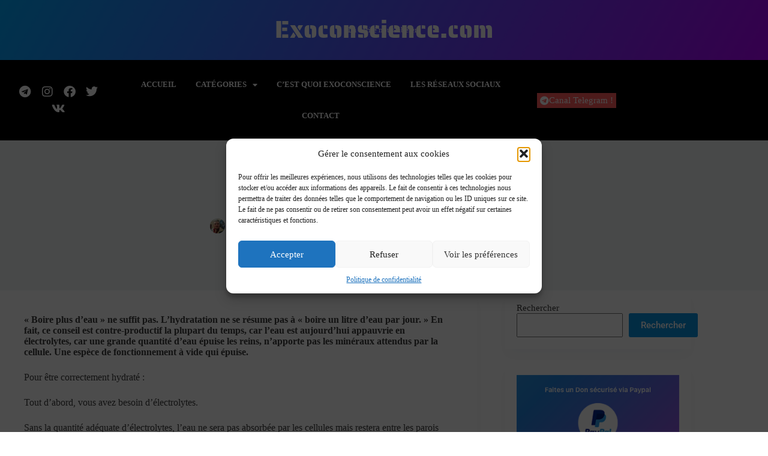

--- FILE ---
content_type: text/html; charset=UTF-8
request_url: https://exoconscience.com/lhydratation-ne-se-resume-pas-a-boire-un-litre-deau-par-jour/non-classe/
body_size: 31674
content:
<!doctype html>
<html lang="fr-FR">
<head>
	
	<meta charset="UTF-8">
	<meta name="viewport" content="width=device-width, initial-scale=1, maximum-scale=5, viewport-fit=cover">
	<link rel="profile" href="https://gmpg.org/xfn/11">

	<meta name='robots' content='index, follow, max-image-preview:large, max-snippet:-1, max-video-preview:-1' />

	<!-- This site is optimized with the Yoast SEO plugin v26.8 - https://yoast.com/product/yoast-seo-wordpress/ -->
	<title>L’hydratation ne se résume pas à boire un litre d’eau par jour - Exoconscience.com</title>
	<link rel="canonical" href="https://exoconscience.com/lhydratation-ne-se-resume-pas-a-boire-un-litre-deau-par-jour/non-classe/" />
	<meta property="og:locale" content="fr_FR" />
	<meta property="og:type" content="article" />
	<meta property="og:title" content="L’hydratation ne se résume pas à boire un litre d’eau par jour - Exoconscience.com" />
	<meta property="og:description" content="«&nbsp;Boire plus d’eau&nbsp;» ne suffit pas. L’hydratation ne se résume pas à «&nbsp;boire un litre d’eau par jour.&nbsp;» En fait, ce conseil est contre-productif la plupart du temps, car l’eau est aujourd’hui appauvrie en électrolytes, car une grande quantité d’eau épuise les reins, n’apporte pas les minéraux attendus par la cellule. Une espèce de fonctionnement [&hellip;]" />
	<meta property="og:url" content="https://exoconscience.com/lhydratation-ne-se-resume-pas-a-boire-un-litre-deau-par-jour/non-classe/" />
	<meta property="og:site_name" content="Exoconscience.com" />
	<meta property="article:publisher" content="https://www.facebook.com/exoconsciencecom" />
	<meta property="article:published_time" content="2023-08-01T08:52:41+00:00" />
	<meta property="article:modified_time" content="2023-08-01T08:52:43+00:00" />
	<meta property="og:image" content="https://exoconscience.com/wp-content/uploads/2023/08/Vignette-pour-JCV-3-1024x576.png" />
	<meta property="og:image:width" content="1024" />
	<meta property="og:image:height" content="576" />
	<meta property="og:image:type" content="image/png" />
	<meta name="author" content="Florent David" />
	<meta name="twitter:card" content="summary_large_image" />
	<meta name="twitter:creator" content="@DivulgationF" />
	<meta name="twitter:site" content="@DivulgationF" />
	<meta name="twitter:label1" content="Écrit par" />
	<meta name="twitter:data1" content="Florent David" />
	<meta name="twitter:label2" content="Durée de lecture estimée" />
	<meta name="twitter:data2" content="7 minutes" />
	<script type="application/ld+json" class="yoast-schema-graph">{"@context":"https://schema.org","@graph":[{"@type":"Article","@id":"https://exoconscience.com/lhydratation-ne-se-resume-pas-a-boire-un-litre-deau-par-jour/non-classe/#article","isPartOf":{"@id":"https://exoconscience.com/lhydratation-ne-se-resume-pas-a-boire-un-litre-deau-par-jour/non-classe/"},"author":{"name":"Florent David","@id":"https://exoconscience.com/#/schema/person/302912df92f3cceb69335419211f6127"},"headline":"L’hydratation ne se résume pas à boire un litre d’eau par jour","datePublished":"2023-08-01T08:52:41+00:00","dateModified":"2023-08-01T08:52:43+00:00","mainEntityOfPage":{"@id":"https://exoconscience.com/lhydratation-ne-se-resume-pas-a-boire-un-litre-deau-par-jour/non-classe/"},"wordCount":883,"commentCount":0,"image":{"@id":"https://exoconscience.com/lhydratation-ne-se-resume-pas-a-boire-un-litre-deau-par-jour/non-classe/#primaryimage"},"thumbnailUrl":"https://exoconscience.com/wp-content/uploads/2023/08/Vignette-pour-JCV-3.png","keywords":["boire","eau","électrolytes","hydratation","litre"],"articleSection":{"0":"Alternatives","2":"Santé","3":"Science"},"inLanguage":"fr-FR","potentialAction":[{"@type":"CommentAction","name":"Comment","target":["https://exoconscience.com/lhydratation-ne-se-resume-pas-a-boire-un-litre-deau-par-jour/non-classe/#respond"]}]},{"@type":"WebPage","@id":"https://exoconscience.com/lhydratation-ne-se-resume-pas-a-boire-un-litre-deau-par-jour/non-classe/","url":"https://exoconscience.com/lhydratation-ne-se-resume-pas-a-boire-un-litre-deau-par-jour/non-classe/","name":"L’hydratation ne se résume pas à boire un litre d’eau par jour - Exoconscience.com","isPartOf":{"@id":"https://exoconscience.com/#website"},"primaryImageOfPage":{"@id":"https://exoconscience.com/lhydratation-ne-se-resume-pas-a-boire-un-litre-deau-par-jour/non-classe/#primaryimage"},"image":{"@id":"https://exoconscience.com/lhydratation-ne-se-resume-pas-a-boire-un-litre-deau-par-jour/non-classe/#primaryimage"},"thumbnailUrl":"https://exoconscience.com/wp-content/uploads/2023/08/Vignette-pour-JCV-3.png","datePublished":"2023-08-01T08:52:41+00:00","dateModified":"2023-08-01T08:52:43+00:00","author":{"@id":"https://exoconscience.com/#/schema/person/302912df92f3cceb69335419211f6127"},"breadcrumb":{"@id":"https://exoconscience.com/lhydratation-ne-se-resume-pas-a-boire-un-litre-deau-par-jour/non-classe/#breadcrumb"},"inLanguage":"fr-FR","potentialAction":[{"@type":"ReadAction","target":["https://exoconscience.com/lhydratation-ne-se-resume-pas-a-boire-un-litre-deau-par-jour/non-classe/"]}]},{"@type":"ImageObject","inLanguage":"fr-FR","@id":"https://exoconscience.com/lhydratation-ne-se-resume-pas-a-boire-un-litre-deau-par-jour/non-classe/#primaryimage","url":"https://exoconscience.com/wp-content/uploads/2023/08/Vignette-pour-JCV-3.png","contentUrl":"https://exoconscience.com/wp-content/uploads/2023/08/Vignette-pour-JCV-3.png","width":1920,"height":1080},{"@type":"BreadcrumbList","@id":"https://exoconscience.com/lhydratation-ne-se-resume-pas-a-boire-un-litre-deau-par-jour/non-classe/#breadcrumb","itemListElement":[{"@type":"ListItem","position":1,"name":"Accueil","item":"https://exoconscience.com/"},{"@type":"ListItem","position":2,"name":"L’hydratation ne se résume pas à boire un litre d’eau par jour"}]},{"@type":"WebSite","@id":"https://exoconscience.com/#website","url":"https://exoconscience.com/","name":"Exoconscience.com","description":"La vérité nous libérera","potentialAction":[{"@type":"SearchAction","target":{"@type":"EntryPoint","urlTemplate":"https://exoconscience.com/?s={search_term_string}"},"query-input":{"@type":"PropertyValueSpecification","valueRequired":true,"valueName":"search_term_string"}}],"inLanguage":"fr-FR"},{"@type":"Person","@id":"https://exoconscience.com/#/schema/person/302912df92f3cceb69335419211f6127","name":"Florent David","image":{"@type":"ImageObject","inLanguage":"fr-FR","@id":"https://exoconscience.com/#/schema/person/image/","url":"https://exoconscience.com/wp-content/uploads/2021/12/Moi-96x96.jpg","contentUrl":"https://exoconscience.com/wp-content/uploads/2021/12/Moi-96x96.jpg","caption":"Florent David"},"sameAs":["https://exoconscience.com"],"url":"https://exoconscience.com/author/florent-david/"}]}</script>
	<!-- / Yoast SEO plugin. -->


<link rel="alternate" type="application/rss+xml" title="Exoconscience.com &raquo; Flux" href="https://exoconscience.com/feed/" />
<link rel="alternate" type="application/rss+xml" title="Exoconscience.com &raquo; Flux des commentaires" href="https://exoconscience.com/comments/feed/" />
<script id="wpp-js" src="https://exoconscience.com/wp-content/plugins/wordpress-popular-posts/assets/js/wpp.min.js?ver=7.3.6" data-sampling="0" data-sampling-rate="100" data-api-url="https://exoconscience.com/wp-json/wordpress-popular-posts" data-post-id="37125" data-token="6b7ab41163" data-lang="0" data-debug="0"></script>
<link rel="alternate" type="application/rss+xml" title="Exoconscience.com &raquo; L’hydratation ne se résume pas à boire un litre d’eau par jour Flux des commentaires" href="https://exoconscience.com/lhydratation-ne-se-resume-pas-a-boire-un-litre-deau-par-jour/non-classe/feed/" />
<link rel="alternate" title="oEmbed (JSON)" type="application/json+oembed" href="https://exoconscience.com/wp-json/oembed/1.0/embed?url=https%3A%2F%2Fexoconscience.com%2Flhydratation-ne-se-resume-pas-a-boire-un-litre-deau-par-jour%2Fnon-classe%2F" />
<link rel="alternate" title="oEmbed (XML)" type="text/xml+oembed" href="https://exoconscience.com/wp-json/oembed/1.0/embed?url=https%3A%2F%2Fexoconscience.com%2Flhydratation-ne-se-resume-pas-a-boire-un-litre-deau-par-jour%2Fnon-classe%2F&#038;format=xml" />
<!-- exoconscience.com is managing ads with Advanced Ads 2.0.16 – https://wpadvancedads.com/ --><script id="exoco-ready">
			window.advanced_ads_ready=function(e,a){a=a||"complete";var d=function(e){return"interactive"===a?"loading"!==e:"complete"===e};d(document.readyState)?e():document.addEventListener("readystatechange",(function(a){d(a.target.readyState)&&e()}),{once:"interactive"===a})},window.advanced_ads_ready_queue=window.advanced_ads_ready_queue||[];		</script>
		<style id='wp-img-auto-sizes-contain-inline-css'>
img:is([sizes=auto i],[sizes^="auto," i]){contain-intrinsic-size:3000px 1500px}
/*# sourceURL=wp-img-auto-sizes-contain-inline-css */
</style>
<link rel='stylesheet' id='blocksy-dynamic-global-css' href='https://exoconscience.com/wp-content/uploads/blocksy/css/global.css?ver=64720' media='all' />
<link rel='stylesheet' id='cf7ic_style-css' href='https://exoconscience.com/wp-content/plugins/contact-form-7-image-captcha/css/cf7ic-style.css?ver=3.3.7' media='all' />
<link rel='stylesheet' id='wp-block-library-css' href='https://exoconscience.com/wp-includes/css/dist/block-library/style.min.css?ver=4f9d573bae7cbd135ef33e156fc91202' media='all' />
<link rel='stylesheet' id='wp-components-css' href='https://exoconscience.com/wp-includes/css/dist/components/style.min.css?ver=4f9d573bae7cbd135ef33e156fc91202' media='all' />
<link rel='stylesheet' id='wp-preferences-css' href='https://exoconscience.com/wp-includes/css/dist/preferences/style.min.css?ver=4f9d573bae7cbd135ef33e156fc91202' media='all' />
<link rel='stylesheet' id='wp-block-editor-css' href='https://exoconscience.com/wp-includes/css/dist/block-editor/style.min.css?ver=4f9d573bae7cbd135ef33e156fc91202' media='all' />
<link rel='stylesheet' id='popup-maker-block-library-style-css' href='https://exoconscience.com/wp-content/plugins/popup-maker/dist/packages/block-library-style.css?ver=dbea705cfafe089d65f1' media='all' />
<style id='global-styles-inline-css'>
:root{--wp--preset--aspect-ratio--square: 1;--wp--preset--aspect-ratio--4-3: 4/3;--wp--preset--aspect-ratio--3-4: 3/4;--wp--preset--aspect-ratio--3-2: 3/2;--wp--preset--aspect-ratio--2-3: 2/3;--wp--preset--aspect-ratio--16-9: 16/9;--wp--preset--aspect-ratio--9-16: 9/16;--wp--preset--color--black: #000000;--wp--preset--color--cyan-bluish-gray: #abb8c3;--wp--preset--color--white: #ffffff;--wp--preset--color--pale-pink: #f78da7;--wp--preset--color--vivid-red: #cf2e2e;--wp--preset--color--luminous-vivid-orange: #ff6900;--wp--preset--color--luminous-vivid-amber: #fcb900;--wp--preset--color--light-green-cyan: #7bdcb5;--wp--preset--color--vivid-green-cyan: #00d084;--wp--preset--color--pale-cyan-blue: #8ed1fc;--wp--preset--color--vivid-cyan-blue: #0693e3;--wp--preset--color--vivid-purple: #9b51e0;--wp--preset--color--palette-color-1: var(--theme-palette-color-1, #2872fa);--wp--preset--color--palette-color-2: var(--theme-palette-color-2, #1559ed);--wp--preset--color--palette-color-3: var(--theme-palette-color-3, #3A4F66);--wp--preset--color--palette-color-4: var(--theme-palette-color-4, #192a3d);--wp--preset--color--palette-color-5: var(--theme-palette-color-5, #e1e8ed);--wp--preset--color--palette-color-6: var(--theme-palette-color-6, #f2f5f7);--wp--preset--color--palette-color-7: var(--theme-palette-color-7, #FAFBFC);--wp--preset--color--palette-color-8: var(--theme-palette-color-8, #ffffff);--wp--preset--gradient--vivid-cyan-blue-to-vivid-purple: linear-gradient(135deg,rgb(6,147,227) 0%,rgb(155,81,224) 100%);--wp--preset--gradient--light-green-cyan-to-vivid-green-cyan: linear-gradient(135deg,rgb(122,220,180) 0%,rgb(0,208,130) 100%);--wp--preset--gradient--luminous-vivid-amber-to-luminous-vivid-orange: linear-gradient(135deg,rgb(252,185,0) 0%,rgb(255,105,0) 100%);--wp--preset--gradient--luminous-vivid-orange-to-vivid-red: linear-gradient(135deg,rgb(255,105,0) 0%,rgb(207,46,46) 100%);--wp--preset--gradient--very-light-gray-to-cyan-bluish-gray: linear-gradient(135deg,rgb(238,238,238) 0%,rgb(169,184,195) 100%);--wp--preset--gradient--cool-to-warm-spectrum: linear-gradient(135deg,rgb(74,234,220) 0%,rgb(151,120,209) 20%,rgb(207,42,186) 40%,rgb(238,44,130) 60%,rgb(251,105,98) 80%,rgb(254,248,76) 100%);--wp--preset--gradient--blush-light-purple: linear-gradient(135deg,rgb(255,206,236) 0%,rgb(152,150,240) 100%);--wp--preset--gradient--blush-bordeaux: linear-gradient(135deg,rgb(254,205,165) 0%,rgb(254,45,45) 50%,rgb(107,0,62) 100%);--wp--preset--gradient--luminous-dusk: linear-gradient(135deg,rgb(255,203,112) 0%,rgb(199,81,192) 50%,rgb(65,88,208) 100%);--wp--preset--gradient--pale-ocean: linear-gradient(135deg,rgb(255,245,203) 0%,rgb(182,227,212) 50%,rgb(51,167,181) 100%);--wp--preset--gradient--electric-grass: linear-gradient(135deg,rgb(202,248,128) 0%,rgb(113,206,126) 100%);--wp--preset--gradient--midnight: linear-gradient(135deg,rgb(2,3,129) 0%,rgb(40,116,252) 100%);--wp--preset--gradient--juicy-peach: linear-gradient(to right, #ffecd2 0%, #fcb69f 100%);--wp--preset--gradient--young-passion: linear-gradient(to right, #ff8177 0%, #ff867a 0%, #ff8c7f 21%, #f99185 52%, #cf556c 78%, #b12a5b 100%);--wp--preset--gradient--true-sunset: linear-gradient(to right, #fa709a 0%, #fee140 100%);--wp--preset--gradient--morpheus-den: linear-gradient(to top, #30cfd0 0%, #330867 100%);--wp--preset--gradient--plum-plate: linear-gradient(135deg, #667eea 0%, #764ba2 100%);--wp--preset--gradient--aqua-splash: linear-gradient(15deg, #13547a 0%, #80d0c7 100%);--wp--preset--gradient--love-kiss: linear-gradient(to top, #ff0844 0%, #ffb199 100%);--wp--preset--gradient--new-retrowave: linear-gradient(to top, #3b41c5 0%, #a981bb 49%, #ffc8a9 100%);--wp--preset--gradient--plum-bath: linear-gradient(to top, #cc208e 0%, #6713d2 100%);--wp--preset--gradient--high-flight: linear-gradient(to right, #0acffe 0%, #495aff 100%);--wp--preset--gradient--teen-party: linear-gradient(-225deg, #FF057C 0%, #8D0B93 50%, #321575 100%);--wp--preset--gradient--fabled-sunset: linear-gradient(-225deg, #231557 0%, #44107A 29%, #FF1361 67%, #FFF800 100%);--wp--preset--gradient--arielle-smile: radial-gradient(circle 248px at center, #16d9e3 0%, #30c7ec 47%, #46aef7 100%);--wp--preset--gradient--itmeo-branding: linear-gradient(180deg, #2af598 0%, #009efd 100%);--wp--preset--gradient--deep-blue: linear-gradient(to right, #6a11cb 0%, #2575fc 100%);--wp--preset--gradient--strong-bliss: linear-gradient(to right, #f78ca0 0%, #f9748f 19%, #fd868c 60%, #fe9a8b 100%);--wp--preset--gradient--sweet-period: linear-gradient(to top, #3f51b1 0%, #5a55ae 13%, #7b5fac 25%, #8f6aae 38%, #a86aa4 50%, #cc6b8e 62%, #f18271 75%, #f3a469 87%, #f7c978 100%);--wp--preset--gradient--purple-division: linear-gradient(to top, #7028e4 0%, #e5b2ca 100%);--wp--preset--gradient--cold-evening: linear-gradient(to top, #0c3483 0%, #a2b6df 100%, #6b8cce 100%, #a2b6df 100%);--wp--preset--gradient--mountain-rock: linear-gradient(to right, #868f96 0%, #596164 100%);--wp--preset--gradient--desert-hump: linear-gradient(to top, #c79081 0%, #dfa579 100%);--wp--preset--gradient--ethernal-constance: linear-gradient(to top, #09203f 0%, #537895 100%);--wp--preset--gradient--happy-memories: linear-gradient(-60deg, #ff5858 0%, #f09819 100%);--wp--preset--gradient--grown-early: linear-gradient(to top, #0ba360 0%, #3cba92 100%);--wp--preset--gradient--morning-salad: linear-gradient(-225deg, #B7F8DB 0%, #50A7C2 100%);--wp--preset--gradient--night-call: linear-gradient(-225deg, #AC32E4 0%, #7918F2 48%, #4801FF 100%);--wp--preset--gradient--mind-crawl: linear-gradient(-225deg, #473B7B 0%, #3584A7 51%, #30D2BE 100%);--wp--preset--gradient--angel-care: linear-gradient(-225deg, #FFE29F 0%, #FFA99F 48%, #FF719A 100%);--wp--preset--gradient--juicy-cake: linear-gradient(to top, #e14fad 0%, #f9d423 100%);--wp--preset--gradient--rich-metal: linear-gradient(to right, #d7d2cc 0%, #304352 100%);--wp--preset--gradient--mole-hall: linear-gradient(-20deg, #616161 0%, #9bc5c3 100%);--wp--preset--gradient--cloudy-knoxville: linear-gradient(120deg, #fdfbfb 0%, #ebedee 100%);--wp--preset--gradient--soft-grass: linear-gradient(to top, #c1dfc4 0%, #deecdd 100%);--wp--preset--gradient--saint-petersburg: linear-gradient(135deg, #f5f7fa 0%, #c3cfe2 100%);--wp--preset--gradient--everlasting-sky: linear-gradient(135deg, #fdfcfb 0%, #e2d1c3 100%);--wp--preset--gradient--kind-steel: linear-gradient(-20deg, #e9defa 0%, #fbfcdb 100%);--wp--preset--gradient--over-sun: linear-gradient(60deg, #abecd6 0%, #fbed96 100%);--wp--preset--gradient--premium-white: linear-gradient(to top, #d5d4d0 0%, #d5d4d0 1%, #eeeeec 31%, #efeeec 75%, #e9e9e7 100%);--wp--preset--gradient--clean-mirror: linear-gradient(45deg, #93a5cf 0%, #e4efe9 100%);--wp--preset--gradient--wild-apple: linear-gradient(to top, #d299c2 0%, #fef9d7 100%);--wp--preset--gradient--snow-again: linear-gradient(to top, #e6e9f0 0%, #eef1f5 100%);--wp--preset--gradient--confident-cloud: linear-gradient(to top, #dad4ec 0%, #dad4ec 1%, #f3e7e9 100%);--wp--preset--gradient--glass-water: linear-gradient(to top, #dfe9f3 0%, white 100%);--wp--preset--gradient--perfect-white: linear-gradient(-225deg, #E3FDF5 0%, #FFE6FA 100%);--wp--preset--font-size--small: 13px;--wp--preset--font-size--medium: 20px;--wp--preset--font-size--large: clamp(22px, 1.375rem + ((1vw - 3.2px) * 0.625), 30px);--wp--preset--font-size--x-large: clamp(30px, 1.875rem + ((1vw - 3.2px) * 1.563), 50px);--wp--preset--font-size--xx-large: clamp(45px, 2.813rem + ((1vw - 3.2px) * 2.734), 80px);--wp--preset--spacing--20: 0.44rem;--wp--preset--spacing--30: 0.67rem;--wp--preset--spacing--40: 1rem;--wp--preset--spacing--50: 1.5rem;--wp--preset--spacing--60: 2.25rem;--wp--preset--spacing--70: 3.38rem;--wp--preset--spacing--80: 5.06rem;--wp--preset--shadow--natural: 6px 6px 9px rgba(0, 0, 0, 0.2);--wp--preset--shadow--deep: 12px 12px 50px rgba(0, 0, 0, 0.4);--wp--preset--shadow--sharp: 6px 6px 0px rgba(0, 0, 0, 0.2);--wp--preset--shadow--outlined: 6px 6px 0px -3px rgb(255, 255, 255), 6px 6px rgb(0, 0, 0);--wp--preset--shadow--crisp: 6px 6px 0px rgb(0, 0, 0);}:root { --wp--style--global--content-size: var(--theme-block-max-width);--wp--style--global--wide-size: var(--theme-block-wide-max-width); }:where(body) { margin: 0; }.wp-site-blocks > .alignleft { float: left; margin-right: 2em; }.wp-site-blocks > .alignright { float: right; margin-left: 2em; }.wp-site-blocks > .aligncenter { justify-content: center; margin-left: auto; margin-right: auto; }:where(.wp-site-blocks) > * { margin-block-start: var(--theme-content-spacing); margin-block-end: 0; }:where(.wp-site-blocks) > :first-child { margin-block-start: 0; }:where(.wp-site-blocks) > :last-child { margin-block-end: 0; }:root { --wp--style--block-gap: var(--theme-content-spacing); }:root :where(.is-layout-flow) > :first-child{margin-block-start: 0;}:root :where(.is-layout-flow) > :last-child{margin-block-end: 0;}:root :where(.is-layout-flow) > *{margin-block-start: var(--theme-content-spacing);margin-block-end: 0;}:root :where(.is-layout-constrained) > :first-child{margin-block-start: 0;}:root :where(.is-layout-constrained) > :last-child{margin-block-end: 0;}:root :where(.is-layout-constrained) > *{margin-block-start: var(--theme-content-spacing);margin-block-end: 0;}:root :where(.is-layout-flex){gap: var(--theme-content-spacing);}:root :where(.is-layout-grid){gap: var(--theme-content-spacing);}.is-layout-flow > .alignleft{float: left;margin-inline-start: 0;margin-inline-end: 2em;}.is-layout-flow > .alignright{float: right;margin-inline-start: 2em;margin-inline-end: 0;}.is-layout-flow > .aligncenter{margin-left: auto !important;margin-right: auto !important;}.is-layout-constrained > .alignleft{float: left;margin-inline-start: 0;margin-inline-end: 2em;}.is-layout-constrained > .alignright{float: right;margin-inline-start: 2em;margin-inline-end: 0;}.is-layout-constrained > .aligncenter{margin-left: auto !important;margin-right: auto !important;}.is-layout-constrained > :where(:not(.alignleft):not(.alignright):not(.alignfull)){max-width: var(--wp--style--global--content-size);margin-left: auto !important;margin-right: auto !important;}.is-layout-constrained > .alignwide{max-width: var(--wp--style--global--wide-size);}body .is-layout-flex{display: flex;}.is-layout-flex{flex-wrap: wrap;align-items: center;}.is-layout-flex > :is(*, div){margin: 0;}body .is-layout-grid{display: grid;}.is-layout-grid > :is(*, div){margin: 0;}body{padding-top: 0px;padding-right: 0px;padding-bottom: 0px;padding-left: 0px;}:root :where(.wp-element-button, .wp-block-button__link){font-style: inherit;font-weight: inherit;letter-spacing: inherit;text-transform: inherit;}.has-black-color{color: var(--wp--preset--color--black) !important;}.has-cyan-bluish-gray-color{color: var(--wp--preset--color--cyan-bluish-gray) !important;}.has-white-color{color: var(--wp--preset--color--white) !important;}.has-pale-pink-color{color: var(--wp--preset--color--pale-pink) !important;}.has-vivid-red-color{color: var(--wp--preset--color--vivid-red) !important;}.has-luminous-vivid-orange-color{color: var(--wp--preset--color--luminous-vivid-orange) !important;}.has-luminous-vivid-amber-color{color: var(--wp--preset--color--luminous-vivid-amber) !important;}.has-light-green-cyan-color{color: var(--wp--preset--color--light-green-cyan) !important;}.has-vivid-green-cyan-color{color: var(--wp--preset--color--vivid-green-cyan) !important;}.has-pale-cyan-blue-color{color: var(--wp--preset--color--pale-cyan-blue) !important;}.has-vivid-cyan-blue-color{color: var(--wp--preset--color--vivid-cyan-blue) !important;}.has-vivid-purple-color{color: var(--wp--preset--color--vivid-purple) !important;}.has-palette-color-1-color{color: var(--wp--preset--color--palette-color-1) !important;}.has-palette-color-2-color{color: var(--wp--preset--color--palette-color-2) !important;}.has-palette-color-3-color{color: var(--wp--preset--color--palette-color-3) !important;}.has-palette-color-4-color{color: var(--wp--preset--color--palette-color-4) !important;}.has-palette-color-5-color{color: var(--wp--preset--color--palette-color-5) !important;}.has-palette-color-6-color{color: var(--wp--preset--color--palette-color-6) !important;}.has-palette-color-7-color{color: var(--wp--preset--color--palette-color-7) !important;}.has-palette-color-8-color{color: var(--wp--preset--color--palette-color-8) !important;}.has-black-background-color{background-color: var(--wp--preset--color--black) !important;}.has-cyan-bluish-gray-background-color{background-color: var(--wp--preset--color--cyan-bluish-gray) !important;}.has-white-background-color{background-color: var(--wp--preset--color--white) !important;}.has-pale-pink-background-color{background-color: var(--wp--preset--color--pale-pink) !important;}.has-vivid-red-background-color{background-color: var(--wp--preset--color--vivid-red) !important;}.has-luminous-vivid-orange-background-color{background-color: var(--wp--preset--color--luminous-vivid-orange) !important;}.has-luminous-vivid-amber-background-color{background-color: var(--wp--preset--color--luminous-vivid-amber) !important;}.has-light-green-cyan-background-color{background-color: var(--wp--preset--color--light-green-cyan) !important;}.has-vivid-green-cyan-background-color{background-color: var(--wp--preset--color--vivid-green-cyan) !important;}.has-pale-cyan-blue-background-color{background-color: var(--wp--preset--color--pale-cyan-blue) !important;}.has-vivid-cyan-blue-background-color{background-color: var(--wp--preset--color--vivid-cyan-blue) !important;}.has-vivid-purple-background-color{background-color: var(--wp--preset--color--vivid-purple) !important;}.has-palette-color-1-background-color{background-color: var(--wp--preset--color--palette-color-1) !important;}.has-palette-color-2-background-color{background-color: var(--wp--preset--color--palette-color-2) !important;}.has-palette-color-3-background-color{background-color: var(--wp--preset--color--palette-color-3) !important;}.has-palette-color-4-background-color{background-color: var(--wp--preset--color--palette-color-4) !important;}.has-palette-color-5-background-color{background-color: var(--wp--preset--color--palette-color-5) !important;}.has-palette-color-6-background-color{background-color: var(--wp--preset--color--palette-color-6) !important;}.has-palette-color-7-background-color{background-color: var(--wp--preset--color--palette-color-7) !important;}.has-palette-color-8-background-color{background-color: var(--wp--preset--color--palette-color-8) !important;}.has-black-border-color{border-color: var(--wp--preset--color--black) !important;}.has-cyan-bluish-gray-border-color{border-color: var(--wp--preset--color--cyan-bluish-gray) !important;}.has-white-border-color{border-color: var(--wp--preset--color--white) !important;}.has-pale-pink-border-color{border-color: var(--wp--preset--color--pale-pink) !important;}.has-vivid-red-border-color{border-color: var(--wp--preset--color--vivid-red) !important;}.has-luminous-vivid-orange-border-color{border-color: var(--wp--preset--color--luminous-vivid-orange) !important;}.has-luminous-vivid-amber-border-color{border-color: var(--wp--preset--color--luminous-vivid-amber) !important;}.has-light-green-cyan-border-color{border-color: var(--wp--preset--color--light-green-cyan) !important;}.has-vivid-green-cyan-border-color{border-color: var(--wp--preset--color--vivid-green-cyan) !important;}.has-pale-cyan-blue-border-color{border-color: var(--wp--preset--color--pale-cyan-blue) !important;}.has-vivid-cyan-blue-border-color{border-color: var(--wp--preset--color--vivid-cyan-blue) !important;}.has-vivid-purple-border-color{border-color: var(--wp--preset--color--vivid-purple) !important;}.has-palette-color-1-border-color{border-color: var(--wp--preset--color--palette-color-1) !important;}.has-palette-color-2-border-color{border-color: var(--wp--preset--color--palette-color-2) !important;}.has-palette-color-3-border-color{border-color: var(--wp--preset--color--palette-color-3) !important;}.has-palette-color-4-border-color{border-color: var(--wp--preset--color--palette-color-4) !important;}.has-palette-color-5-border-color{border-color: var(--wp--preset--color--palette-color-5) !important;}.has-palette-color-6-border-color{border-color: var(--wp--preset--color--palette-color-6) !important;}.has-palette-color-7-border-color{border-color: var(--wp--preset--color--palette-color-7) !important;}.has-palette-color-8-border-color{border-color: var(--wp--preset--color--palette-color-8) !important;}.has-vivid-cyan-blue-to-vivid-purple-gradient-background{background: var(--wp--preset--gradient--vivid-cyan-blue-to-vivid-purple) !important;}.has-light-green-cyan-to-vivid-green-cyan-gradient-background{background: var(--wp--preset--gradient--light-green-cyan-to-vivid-green-cyan) !important;}.has-luminous-vivid-amber-to-luminous-vivid-orange-gradient-background{background: var(--wp--preset--gradient--luminous-vivid-amber-to-luminous-vivid-orange) !important;}.has-luminous-vivid-orange-to-vivid-red-gradient-background{background: var(--wp--preset--gradient--luminous-vivid-orange-to-vivid-red) !important;}.has-very-light-gray-to-cyan-bluish-gray-gradient-background{background: var(--wp--preset--gradient--very-light-gray-to-cyan-bluish-gray) !important;}.has-cool-to-warm-spectrum-gradient-background{background: var(--wp--preset--gradient--cool-to-warm-spectrum) !important;}.has-blush-light-purple-gradient-background{background: var(--wp--preset--gradient--blush-light-purple) !important;}.has-blush-bordeaux-gradient-background{background: var(--wp--preset--gradient--blush-bordeaux) !important;}.has-luminous-dusk-gradient-background{background: var(--wp--preset--gradient--luminous-dusk) !important;}.has-pale-ocean-gradient-background{background: var(--wp--preset--gradient--pale-ocean) !important;}.has-electric-grass-gradient-background{background: var(--wp--preset--gradient--electric-grass) !important;}.has-midnight-gradient-background{background: var(--wp--preset--gradient--midnight) !important;}.has-juicy-peach-gradient-background{background: var(--wp--preset--gradient--juicy-peach) !important;}.has-young-passion-gradient-background{background: var(--wp--preset--gradient--young-passion) !important;}.has-true-sunset-gradient-background{background: var(--wp--preset--gradient--true-sunset) !important;}.has-morpheus-den-gradient-background{background: var(--wp--preset--gradient--morpheus-den) !important;}.has-plum-plate-gradient-background{background: var(--wp--preset--gradient--plum-plate) !important;}.has-aqua-splash-gradient-background{background: var(--wp--preset--gradient--aqua-splash) !important;}.has-love-kiss-gradient-background{background: var(--wp--preset--gradient--love-kiss) !important;}.has-new-retrowave-gradient-background{background: var(--wp--preset--gradient--new-retrowave) !important;}.has-plum-bath-gradient-background{background: var(--wp--preset--gradient--plum-bath) !important;}.has-high-flight-gradient-background{background: var(--wp--preset--gradient--high-flight) !important;}.has-teen-party-gradient-background{background: var(--wp--preset--gradient--teen-party) !important;}.has-fabled-sunset-gradient-background{background: var(--wp--preset--gradient--fabled-sunset) !important;}.has-arielle-smile-gradient-background{background: var(--wp--preset--gradient--arielle-smile) !important;}.has-itmeo-branding-gradient-background{background: var(--wp--preset--gradient--itmeo-branding) !important;}.has-deep-blue-gradient-background{background: var(--wp--preset--gradient--deep-blue) !important;}.has-strong-bliss-gradient-background{background: var(--wp--preset--gradient--strong-bliss) !important;}.has-sweet-period-gradient-background{background: var(--wp--preset--gradient--sweet-period) !important;}.has-purple-division-gradient-background{background: var(--wp--preset--gradient--purple-division) !important;}.has-cold-evening-gradient-background{background: var(--wp--preset--gradient--cold-evening) !important;}.has-mountain-rock-gradient-background{background: var(--wp--preset--gradient--mountain-rock) !important;}.has-desert-hump-gradient-background{background: var(--wp--preset--gradient--desert-hump) !important;}.has-ethernal-constance-gradient-background{background: var(--wp--preset--gradient--ethernal-constance) !important;}.has-happy-memories-gradient-background{background: var(--wp--preset--gradient--happy-memories) !important;}.has-grown-early-gradient-background{background: var(--wp--preset--gradient--grown-early) !important;}.has-morning-salad-gradient-background{background: var(--wp--preset--gradient--morning-salad) !important;}.has-night-call-gradient-background{background: var(--wp--preset--gradient--night-call) !important;}.has-mind-crawl-gradient-background{background: var(--wp--preset--gradient--mind-crawl) !important;}.has-angel-care-gradient-background{background: var(--wp--preset--gradient--angel-care) !important;}.has-juicy-cake-gradient-background{background: var(--wp--preset--gradient--juicy-cake) !important;}.has-rich-metal-gradient-background{background: var(--wp--preset--gradient--rich-metal) !important;}.has-mole-hall-gradient-background{background: var(--wp--preset--gradient--mole-hall) !important;}.has-cloudy-knoxville-gradient-background{background: var(--wp--preset--gradient--cloudy-knoxville) !important;}.has-soft-grass-gradient-background{background: var(--wp--preset--gradient--soft-grass) !important;}.has-saint-petersburg-gradient-background{background: var(--wp--preset--gradient--saint-petersburg) !important;}.has-everlasting-sky-gradient-background{background: var(--wp--preset--gradient--everlasting-sky) !important;}.has-kind-steel-gradient-background{background: var(--wp--preset--gradient--kind-steel) !important;}.has-over-sun-gradient-background{background: var(--wp--preset--gradient--over-sun) !important;}.has-premium-white-gradient-background{background: var(--wp--preset--gradient--premium-white) !important;}.has-clean-mirror-gradient-background{background: var(--wp--preset--gradient--clean-mirror) !important;}.has-wild-apple-gradient-background{background: var(--wp--preset--gradient--wild-apple) !important;}.has-snow-again-gradient-background{background: var(--wp--preset--gradient--snow-again) !important;}.has-confident-cloud-gradient-background{background: var(--wp--preset--gradient--confident-cloud) !important;}.has-glass-water-gradient-background{background: var(--wp--preset--gradient--glass-water) !important;}.has-perfect-white-gradient-background{background: var(--wp--preset--gradient--perfect-white) !important;}.has-small-font-size{font-size: var(--wp--preset--font-size--small) !important;}.has-medium-font-size{font-size: var(--wp--preset--font-size--medium) !important;}.has-large-font-size{font-size: var(--wp--preset--font-size--large) !important;}.has-x-large-font-size{font-size: var(--wp--preset--font-size--x-large) !important;}.has-xx-large-font-size{font-size: var(--wp--preset--font-size--xx-large) !important;}
:root :where(.wp-block-pullquote){font-size: clamp(0.984em, 0.984rem + ((1vw - 0.2em) * 0.645), 1.5em);line-height: 1.6;}
/*# sourceURL=global-styles-inline-css */
</style>
<link rel='stylesheet' id='contact-form-7-css' href='https://exoconscience.com/wp-content/plugins/contact-form-7/includes/css/styles.css?ver=6.1.4' media='all' />
<link rel='stylesheet' id='cmplz-general-css' href='https://exoconscience.com/wp-content/plugins/complianz-gdpr/assets/css/cookieblocker.min.css?ver=1766015866' media='all' />
<link rel='stylesheet' id='wordpress-popular-posts-css-css' href='https://exoconscience.com/wp-content/plugins/wordpress-popular-posts/assets/css/wpp.css?ver=7.3.6' media='all' />
<link rel='stylesheet' id='ct-main-styles-css' href='https://exoconscience.com/wp-content/themes/blocksy/static/bundle/main.min.css?ver=2.1.25' media='all' />
<link rel='stylesheet' id='ct-page-title-styles-css' href='https://exoconscience.com/wp-content/themes/blocksy/static/bundle/page-title.min.css?ver=2.1.25' media='all' />
<link rel='stylesheet' id='ct-sidebar-styles-css' href='https://exoconscience.com/wp-content/themes/blocksy/static/bundle/sidebar.min.css?ver=2.1.25' media='all' />
<link rel='stylesheet' id='ct-comments-styles-css' href='https://exoconscience.com/wp-content/themes/blocksy/static/bundle/comments.min.css?ver=2.1.25' media='all' />
<link rel='stylesheet' id='ct-posts-nav-styles-css' href='https://exoconscience.com/wp-content/themes/blocksy/static/bundle/posts-nav.min.css?ver=2.1.25' media='all' />
<link rel='stylesheet' id='ct-elementor-styles-css' href='https://exoconscience.com/wp-content/themes/blocksy/static/bundle/elementor-frontend.min.css?ver=2.1.25' media='all' />
<link rel='stylesheet' id='ct-cf-7-styles-css' href='https://exoconscience.com/wp-content/themes/blocksy/static/bundle/cf-7.min.css?ver=2.1.25' media='all' />
<link rel='stylesheet' id='ct-share-box-styles-css' href='https://exoconscience.com/wp-content/themes/blocksy/static/bundle/share-box.min.css?ver=2.1.25' media='all' />
<link rel='stylesheet' id='elementor-frontend-css' href='https://exoconscience.com/wp-content/plugins/elementor/assets/css/frontend.min.css?ver=3.34.2' media='all' />
<link rel='stylesheet' id='widget-heading-css' href='https://exoconscience.com/wp-content/plugins/elementor/assets/css/widget-heading.min.css?ver=3.34.2' media='all' />
<link rel='stylesheet' id='widget-social-icons-css' href='https://exoconscience.com/wp-content/plugins/elementor/assets/css/widget-social-icons.min.css?ver=3.34.2' media='all' />
<link rel='stylesheet' id='e-apple-webkit-css' href='https://exoconscience.com/wp-content/plugins/elementor/assets/css/conditionals/apple-webkit.min.css?ver=3.34.2' media='all' />
<link rel='stylesheet' id='widget-nav-menu-css' href='https://exoconscience.com/wp-content/plugins/elementor-pro/assets/css/widget-nav-menu.min.css?ver=3.29.2' media='all' />
<link rel='stylesheet' id='widget-image-css' href='https://exoconscience.com/wp-content/plugins/elementor/assets/css/widget-image.min.css?ver=3.34.2' media='all' />
<link rel='stylesheet' id='elementor-icons-css' href='https://exoconscience.com/wp-content/plugins/elementor/assets/lib/eicons/css/elementor-icons.min.css?ver=5.46.0' media='all' />
<link rel='stylesheet' id='elementor-post-28847-css' href='https://exoconscience.com/wp-content/uploads/elementor/css/post-28847.css?ver=1768953537' media='all' />
<link rel='stylesheet' id='elementor-post-30811-css' href='https://exoconscience.com/wp-content/uploads/elementor/css/post-30811.css?ver=1768953537' media='all' />
<link rel='stylesheet' id='elementor-post-28869-css' href='https://exoconscience.com/wp-content/uploads/elementor/css/post-28869.css?ver=1768953537' media='all' />
<link rel='stylesheet' id='jquery-lazyloadxt-spinner-css-css' href='//exoconscience.com/wp-content/plugins/a3-lazy-load/assets/css/jquery.lazyloadxt.spinner.css?ver=4f9d573bae7cbd135ef33e156fc91202' media='all' />
<link rel='stylesheet' id='elementor-gf-local-prata-css' href='https://exoconscience.com/wp-content/uploads/elementor/google-fonts/css/prata.css?ver=1742255869' media='all' />
<link rel='stylesheet' id='elementor-gf-local-roboto-css' href='https://exoconscience.com/wp-content/uploads/elementor/google-fonts/css/roboto.css?ver=1742255876' media='all' />
<link rel='stylesheet' id='elementor-gf-local-sairastencilone-css' href='https://exoconscience.com/wp-content/uploads/elementor/google-fonts/css/sairastencilone.css?ver=1742255876' media='all' />
<link rel='stylesheet' id='elementor-icons-shared-0-css' href='https://exoconscience.com/wp-content/plugins/elementor/assets/lib/font-awesome/css/fontawesome.min.css?ver=5.15.3' media='all' />
<link rel='stylesheet' id='elementor-icons-fa-brands-css' href='https://exoconscience.com/wp-content/plugins/elementor/assets/lib/font-awesome/css/brands.min.css?ver=5.15.3' media='all' />
<link rel='stylesheet' id='elementor-icons-fa-solid-css' href='https://exoconscience.com/wp-content/plugins/elementor/assets/lib/font-awesome/css/solid.min.css?ver=5.15.3' media='all' />
<script src="https://exoconscience.com/wp-includes/js/jquery/jquery.min.js?ver=3.7.1" id="jquery-core-js"></script>
<script src="https://exoconscience.com/wp-includes/js/jquery/jquery-migrate.min.js?ver=3.4.1" id="jquery-migrate-js"></script>
<link rel="https://api.w.org/" href="https://exoconscience.com/wp-json/" /><link rel="alternate" title="JSON" type="application/json" href="https://exoconscience.com/wp-json/wp/v2/posts/37125" /><link rel="EditURI" type="application/rsd+xml" title="RSD" href="https://exoconscience.com/xmlrpc.php?rsd" />
			<style>.cmplz-hidden {
					display: none !important;
				}</style>            <style id="wpp-loading-animation-styles">@-webkit-keyframes bgslide{from{background-position-x:0}to{background-position-x:-200%}}@keyframes bgslide{from{background-position-x:0}to{background-position-x:-200%}}.wpp-widget-block-placeholder,.wpp-shortcode-placeholder{margin:0 auto;width:60px;height:3px;background:#dd3737;background:linear-gradient(90deg,#dd3737 0%,#571313 10%,#dd3737 100%);background-size:200% auto;border-radius:3px;-webkit-animation:bgslide 1s infinite linear;animation:bgslide 1s infinite linear}</style>
            <noscript><link rel='stylesheet' href='https://exoconscience.com/wp-content/themes/blocksy/static/bundle/no-scripts.min.css' type='text/css'></noscript>
<meta name="generator" content="Elementor 3.34.2; features: additional_custom_breakpoints; settings: css_print_method-external, google_font-enabled, font_display-auto">
			<style>
				.e-con.e-parent:nth-of-type(n+4):not(.e-lazyloaded):not(.e-no-lazyload),
				.e-con.e-parent:nth-of-type(n+4):not(.e-lazyloaded):not(.e-no-lazyload) * {
					background-image: none !important;
				}
				@media screen and (max-height: 1024px) {
					.e-con.e-parent:nth-of-type(n+3):not(.e-lazyloaded):not(.e-no-lazyload),
					.e-con.e-parent:nth-of-type(n+3):not(.e-lazyloaded):not(.e-no-lazyload) * {
						background-image: none !important;
					}
				}
				@media screen and (max-height: 640px) {
					.e-con.e-parent:nth-of-type(n+2):not(.e-lazyloaded):not(.e-no-lazyload),
					.e-con.e-parent:nth-of-type(n+2):not(.e-lazyloaded):not(.e-no-lazyload) * {
						background-image: none !important;
					}
				}
			</style>
			<!-- Google Tag Manager -->
<script>(function(w,d,s,l,i){w[l]=w[l]||[];w[l].push({'gtm.start':
new Date().getTime(),event:'gtm.js'});var f=d.getElementsByTagName(s)[0],
j=d.createElement(s),dl=l!='dataLayer'?'&l='+l:'';j.async=true;j.src=
'https://www.googletagmanager.com/gtm.js?id='+i+dl;f.parentNode.insertBefore(j,f);
})(window,document,'script','dataLayer','GTM-P2HCXNH');</script>
<!-- End Google Tag Manager -->

<!-- Global site tag (gtag.js) - Google Analytics -->
<script async src="https://www.googletagmanager.com/gtag/js?id=UA-216675747-1"></script>
<script>
  window.dataLayer = window.dataLayer || [];
  function gtag(){dataLayer.push(arguments);}
  gtag('js', new Date());

  gtag('config', 'UA-216675747-1');
</script>
<style id="uagb-style-conditional-extension">@media (min-width: 1025px){body .uag-hide-desktop.uagb-google-map__wrap,body .uag-hide-desktop{display:none !important}}@media (min-width: 768px) and (max-width: 1024px){body .uag-hide-tab.uagb-google-map__wrap,body .uag-hide-tab{display:none !important}}@media (max-width: 767px){body .uag-hide-mob.uagb-google-map__wrap,body .uag-hide-mob{display:none !important}}</style><style id="uagb-style-frontend-37125">.uag-blocks-common-selector{z-index:var(--z-index-desktop) !important}@media (max-width: 976px){.uag-blocks-common-selector{z-index:var(--z-index-tablet) !important}}@media (max-width: 767px){.uag-blocks-common-selector{z-index:var(--z-index-mobile) !important}}
</style><link rel="icon" href="https://exoconscience.com/wp-content/uploads/2021/12/cropped-E-32x32.png" sizes="32x32" />
<link rel="icon" href="https://exoconscience.com/wp-content/uploads/2021/12/cropped-E-192x192.png" sizes="192x192" />
<link rel="apple-touch-icon" href="https://exoconscience.com/wp-content/uploads/2021/12/cropped-E-180x180.png" />
<meta name="msapplication-TileImage" content="https://exoconscience.com/wp-content/uploads/2021/12/cropped-E-270x270.png" />
		<style id="wp-custom-css">
			[data-header*="type-1"] .ct-header [data-row*="middle"] {

    --background-image: linear-gradient(135deg,rgba(6,147,227,1) 0%,rgb(155,81,224) 100%);
    --background-color: #5700e8;
    --borderTop: none;
    --borderBottom: none;
    --box-shadow: none;
}

[data-header*="type-1"] .ct-header [data-row*="top"] {

    --background-image: linear-gradient(135deg,rgba(6,147,227,1) 0%,rgb(155,81,224) 100%);
    --background-color: #5700e8;
    --borderTop: none;
    --borderBottom: none;
    --box-shadow: none;
}

[data-header*="type-1"] .ct-header [data-row="middle"] {
    --height: 60px;
    --background-image: none;
    --background-color: #000000;
    --borderTop: none;
    --borderBottom: none;
    --box-shadow: none;
}

[data-header*="type-1"] .ct-header [data-id="menu"] > ul > li > a {
    --fontWeight: 700;
    --textTransform: uppercase;
    --fontSize: 12px;
    --lineHeight: 1.3;
    --linkInitialColor: var(--theme-palette-color-5);
    --colorHoverType3: #ffffff;
}

[data-header*="type-1"] .ct-header [data-id="menu-secondary"] > ul > li > a {
    --fontWeight: 700;
    --textTransform: uppercase;
    --textDecoration: none;
    --fontSize: 12px;
    --lineHeight: 1.3;
    --linkInitialColor: #ffcc00;
    --linkHoverColor: #ffcc00;
    --colorHoverType3: #ffffff;
}

[data-header*="type-1"] .ct-header [data-row="top"] > div {
    --borderTop: none;
    --borderBottom: none;
}

@media (max-width: 999.98px){
[data-header*="type-1"] .ct-header [data-row="middle"] {
    --height: 60px;
    --background-image: none;
    --background-color: #000000;
}}

[data-header*="type-1"] [data-id="socials"].ct-header-socials [data-color="custom"] {
    --icon-color: #d4d6d8;
    --background-color: rgba(218, 222, 228, 0.3);
    --background-hover-color: var(--theme-palette-color-1);
}

@media (max-width: 999.98px){
[data-header*="type-1"] .ct-header [data-row="bottom"] {
   --height: 45px;
    --background-image: none;
    --background-color: #2091e1;
}}

@media (max-width: 689.98px){
[data-header*="type-1"] .ct-header [data-row="top"] {
    --height: 75px;
}}

[data-header*="type-1"] .ct-header [data-row="middle"] {
    --height: 60px;
    --background-image: none;
    --background-color: #000000;
	padding-top: 6px;
}

[data-header*="type-1"] [data-id="search"] {
    --icon-size: 13px;
    --icon-color: #d4d6d8;
    --margin: 0 0 0 10px !important;
}

[data-header*="type-1"] [data-id="trigger"] {
    --linkInitialColor: var(--theme-palette-color-5);
    --secondColor: #eeeeee;
    --secondColorHover: #eeeeee;
}

[data-header*="type-1"] [data-id="trigger"] {
    --linkInitialColor: var(--theme-palette-color-5);
    --secondColor: #eeeeee;
    --secondColorHover: #eeeeee;
}

ul .rpwwt-post-title {
color:#000000!important;
	font-weight:bold;
		font-size:14px;
	
}

[data-header*="type-1"] .ct-header [data-sticky*="yes"] [data-row*="bottom"] {
 background-color:#7803f5;
}

@media (max-width: 689.98px){
.post-navigation .item-title {
    display: none;
}}



[data-header*="type-1"] .ct-header .ct-iconheader svg [data-row*="bottom"] {
    --height: 55px;
    --background-image: none;
    --background-color: #ffffff;
    --borderTop: none;
    --borderBottom: none;
    --box-shadow: none;
}


[data-prefix="author"] .hero-section[data-type="type-2"] {
--background-image: linear-gradient(135deg,rgba(155,81,224) 0%,rgb(6,147,227,1) 100%);
    --background-color: #5700e8;
    --borderTop: none;
    --borderBottom: none;
    --box-shadow: none;
}


[data-header*="type-1"] .ct-header [data-sticky*="yes"] [data-row*="middle"] {
   background-color: black;
}

[data-header*="type-1"] .ct-header [data-sticky*="yes"] [data-row*="top"] {
  background-color: #2091e1;
	height: 77px;
}

@media (min-width: 690px){
[data-layout="simple"] article>.ct-image-container {
    flex-shrink: 0;
    max-width: 28%;
    -webkit-margin-end: 35px !important;
    margin-inline-end: 35px !important;
}}




[data-footer*="type-1"] footer.ct-footer [data-row="middle"] {
    --background-image: linear-gradient(135deg,rgba(6,147,227,1) 0%,rgb(155,81,224) 100%);
    --background-color: #ffffff;
}

.popular-posts h2{
font-size:18px
}

.wpp-meta, .post-stats {
    font-weight: bold;
}


.ct-footer .ct-widget:not(:first-child) {
    margin-top: var(--widgets-gap, 10px);
}

.wp-block-embed iframe {

    width: 100%;
}
		</style>
			</head>


<body data-rsssl=1 data-cmplz=1 class="wp-singular post-template-default single single-post postid-37125 single-format-standard wp-embed-responsive wp-theme-blocksy elementor-default elementor-kit-28847 aa-prefix-exoco- ct-elementor-default-template" data-link="type-2" data-prefix="single_blog_post" data-footer="type-1" itemscope="itemscope" itemtype="https://schema.org/Blog">
<!-- Google Tag Manager (noscript) -->
<noscript><iframe src="https://www.googletagmanager.com/ns.html?id=GTM-P2HCXNH"
height="0" width="0" style="display:none;visibility:hidden"></iframe></noscript>
<!-- End Google Tag Manager (noscript) -->

<a class="skip-link screen-reader-text" href="#main">Passer au contenu</a>
<div id="main-container">
			<div data-elementor-type="header" data-elementor-id="30811" class="elementor elementor-30811 elementor-location-header" data-elementor-post-type="elementor_library">
					<section class="elementor-section elementor-top-section elementor-element elementor-element-6b39dc1 ct-section-stretched elementor-section-full_width elementor-section-height-default elementor-section-height-default" data-id="6b39dc1" data-element_type="section" data-settings="{&quot;background_background&quot;:&quot;gradient&quot;}">
						<div class="elementor-container elementor-column-gap-default">
					<div class="elementor-column elementor-col-100 elementor-top-column elementor-element elementor-element-85f42a1" data-id="85f42a1" data-element_type="column">
			<div class="elementor-widget-wrap elementor-element-populated">
						<div class="elementor-element elementor-element-6167df1 elementor-widget elementor-widget-theme-site-title elementor-widget-heading" data-id="6167df1" data-element_type="widget" data-widget_type="theme-site-title.default">
				<div class="elementor-widget-container">
					<h1 class="elementor-heading-title elementor-size-xl"><a href="https://exoconscience.com">Exoconscience.com</a></h1>				</div>
				</div>
				<div class="elementor-element elementor-element-7d4ab33 elementor-widget elementor-widget-text-editor" data-id="7d4ab33" data-element_type="widget" data-widget_type="text-editor.default">
				<div class="elementor-widget-container">
									<h2 style="text-align: center;"><span style="font-size: 10pt; font-family: 'times new roman', times, serif; color: #ffffff;">La vérité nous libérera</span></h2>								</div>
				</div>
					</div>
		</div>
					</div>
		</section>
				<section class="elementor-section elementor-top-section elementor-element elementor-element-3f49b38 elementor-section-content-middle ct-section-stretched elementor-section-boxed elementor-section-height-default elementor-section-height-default" data-id="3f49b38" data-element_type="section" data-settings="{&quot;background_background&quot;:&quot;classic&quot;}">
						<div class="elementor-container elementor-column-gap-no">
					<div class="elementor-column elementor-col-33 elementor-top-column elementor-element elementor-element-41134df" data-id="41134df" data-element_type="column">
			<div class="elementor-widget-wrap elementor-element-populated">
						<div class="elementor-element elementor-element-47cbe67 elementor-shape-rounded elementor-grid-0 e-grid-align-center elementor-widget elementor-widget-social-icons" data-id="47cbe67" data-element_type="widget" data-widget_type="social-icons.default">
				<div class="elementor-widget-container">
							<div class="elementor-social-icons-wrapper elementor-grid" role="list">
							<span class="elementor-grid-item" role="listitem">
					<a class="elementor-icon elementor-social-icon elementor-social-icon-telegram elementor-repeater-item-2b74b34" href="https://t.me/DivulgationOfficiel" target="_blank">
						<span class="elementor-screen-only">Telegram</span>
						<i aria-hidden="true" class="fab fa-telegram"></i>					</a>
				</span>
							<span class="elementor-grid-item" role="listitem">
					<a class="elementor-icon elementor-social-icon elementor-social-icon-instagram elementor-repeater-item-39d7d57" href="https://www.instagram.com/exoconscience.com_/" target="_blank">
						<span class="elementor-screen-only">Instagram</span>
						<i aria-hidden="true" class="fab fa-instagram"></i>					</a>
				</span>
							<span class="elementor-grid-item" role="listitem">
					<a class="elementor-icon elementor-social-icon elementor-social-icon-facebook elementor-repeater-item-29c4f86" href="https://www.facebook.com/exoconsciencecom" target="_blank">
						<span class="elementor-screen-only">Facebook</span>
						<i aria-hidden="true" class="fab fa-facebook"></i>					</a>
				</span>
							<span class="elementor-grid-item" role="listitem">
					<a class="elementor-icon elementor-social-icon elementor-social-icon-twitter elementor-repeater-item-4881b45" href="https://twitter.com/DivulgationF" target="_blank">
						<span class="elementor-screen-only">Twitter</span>
						<i aria-hidden="true" class="fab fa-twitter"></i>					</a>
				</span>
							<span class="elementor-grid-item" role="listitem">
					<a class="elementor-icon elementor-social-icon elementor-social-icon-vk elementor-repeater-item-8cc1c16" href="https://vk.com/exoconscience" target="_blank">
						<span class="elementor-screen-only">Vk</span>
						<i aria-hidden="true" class="fab fa-vk"></i>					</a>
				</span>
					</div>
						</div>
				</div>
					</div>
		</div>
				<div class="elementor-column elementor-col-33 elementor-top-column elementor-element elementor-element-b07f796" data-id="b07f796" data-element_type="column">
			<div class="elementor-widget-wrap elementor-element-populated">
						<div class="elementor-element elementor-element-4747876 elementor-nav-menu__align-center elementor-hidden-mobile elementor-nav-menu--dropdown-mobile elementor-nav-menu__text-align-aside elementor-nav-menu--toggle elementor-nav-menu--burger elementor-widget elementor-widget-nav-menu" data-id="4747876" data-element_type="widget" data-settings="{&quot;layout&quot;:&quot;horizontal&quot;,&quot;submenu_icon&quot;:{&quot;value&quot;:&quot;&lt;i class=\&quot;fas fa-caret-down\&quot;&gt;&lt;\/i&gt;&quot;,&quot;library&quot;:&quot;fa-solid&quot;},&quot;toggle&quot;:&quot;burger&quot;}" data-widget_type="nav-menu.default">
				<div class="elementor-widget-container">
								<nav aria-label="Menu" class="elementor-nav-menu--main elementor-nav-menu__container elementor-nav-menu--layout-horizontal e--pointer-none">
				<ul id="menu-1-4747876" class="elementor-nav-menu"><li class="menu-item menu-item-type-custom menu-item-object-custom menu-item-home menu-item-33018"><a href="https://exoconscience.com" class="elementor-item">Accueil</a></li>
<li class="menu-item menu-item-type-custom menu-item-object-custom menu-item-has-children menu-item-28886"><a href="#" class="elementor-item elementor-item-anchor">Catégories</a>
<ul class="sub-menu elementor-nav-menu--dropdown">
	<li class="menu-item menu-item-type-taxonomy menu-item-object-category menu-item-29895"><a href="https://exoconscience.com/category/actu-politique/" class="elementor-sub-item">Actu &amp; Géopolitique</a></li>
	<li class="menu-item menu-item-type-taxonomy menu-item-object-category menu-item-29896"><a href="https://exoconscience.com/category/alimentation/" class="elementor-sub-item">Alimentation</a></li>
	<li class="menu-item menu-item-type-taxonomy menu-item-object-category current-post-ancestor current-menu-parent current-post-parent menu-item-29897"><a href="https://exoconscience.com/category/alternatives/" class="elementor-sub-item">Alternatives</a></li>
	<li class="menu-item menu-item-type-taxonomy menu-item-object-category menu-item-29898"><a href="https://exoconscience.com/category/decouverte/" class="elementor-sub-item">Découverte</a></li>
	<li class="menu-item menu-item-type-taxonomy menu-item-object-category menu-item-29899"><a href="https://exoconscience.com/category/economie/" class="elementor-sub-item">Économie</a></li>
	<li class="menu-item menu-item-type-taxonomy menu-item-object-category menu-item-29900"><a href="https://exoconscience.com/category/exopolitique/" class="elementor-sub-item">Exopolitique</a></li>
	<li class="menu-item menu-item-type-taxonomy menu-item-object-category menu-item-29901"><a href="https://exoconscience.com/category/manipulations-gouvernance-mondiale/" class="elementor-sub-item">Manipulations &amp; Gouvernance mondiale</a></li>
	<li class="menu-item menu-item-type-taxonomy menu-item-object-category menu-item-29902"><a href="https://exoconscience.com/category/pedocriminalite/" class="elementor-sub-item">Pédocriminalité</a></li>
	<li class="menu-item menu-item-type-taxonomy menu-item-object-category menu-item-29903"><a href="https://exoconscience.com/category/psychologie/" class="elementor-sub-item">Psychologie</a></li>
	<li class="menu-item menu-item-type-taxonomy menu-item-object-category current-post-ancestor current-menu-parent current-post-parent menu-item-29904"><a href="https://exoconscience.com/category/sante/" class="elementor-sub-item">Santé</a></li>
	<li class="menu-item menu-item-type-taxonomy menu-item-object-category current-post-ancestor current-menu-parent current-post-parent menu-item-29905"><a href="https://exoconscience.com/category/science/" class="elementor-sub-item">Science</a></li>
	<li class="menu-item menu-item-type-taxonomy menu-item-object-category menu-item-29906"><a href="https://exoconscience.com/category/spiritualite-conscience/" class="elementor-sub-item">Spiritualité &amp; Conscience</a></li>
</ul>
</li>
<li class="menu-item menu-item-type-post_type menu-item-object-page menu-item-29979"><a href="https://exoconscience.com/c-est-quoi-exoconscience/" class="elementor-item">C’est quoi Exoconscience</a></li>
<li class="menu-item menu-item-type-post_type menu-item-object-page menu-item-30159"><a href="https://exoconscience.com/les-reseaux/" class="elementor-item">Les réseaux sociaux</a></li>
<li class="menu-item menu-item-type-post_type menu-item-object-page menu-item-29939"><a href="https://exoconscience.com/contact/" class="elementor-item">Contact</a></li>
</ul>			</nav>
					<div class="elementor-menu-toggle" role="button" tabindex="0" aria-label="Permuter le menu" aria-expanded="false">
			<i aria-hidden="true" role="presentation" class="elementor-menu-toggle__icon--open eicon-menu-bar"></i><i aria-hidden="true" role="presentation" class="elementor-menu-toggle__icon--close eicon-close"></i>		</div>
					<nav class="elementor-nav-menu--dropdown elementor-nav-menu__container" aria-hidden="true">
				<ul id="menu-2-4747876" class="elementor-nav-menu"><li class="menu-item menu-item-type-custom menu-item-object-custom menu-item-home menu-item-33018"><a href="https://exoconscience.com" class="elementor-item" tabindex="-1">Accueil</a></li>
<li class="menu-item menu-item-type-custom menu-item-object-custom menu-item-has-children menu-item-28886"><a href="#" class="elementor-item elementor-item-anchor" tabindex="-1">Catégories</a>
<ul class="sub-menu elementor-nav-menu--dropdown">
	<li class="menu-item menu-item-type-taxonomy menu-item-object-category menu-item-29895"><a href="https://exoconscience.com/category/actu-politique/" class="elementor-sub-item" tabindex="-1">Actu &amp; Géopolitique</a></li>
	<li class="menu-item menu-item-type-taxonomy menu-item-object-category menu-item-29896"><a href="https://exoconscience.com/category/alimentation/" class="elementor-sub-item" tabindex="-1">Alimentation</a></li>
	<li class="menu-item menu-item-type-taxonomy menu-item-object-category current-post-ancestor current-menu-parent current-post-parent menu-item-29897"><a href="https://exoconscience.com/category/alternatives/" class="elementor-sub-item" tabindex="-1">Alternatives</a></li>
	<li class="menu-item menu-item-type-taxonomy menu-item-object-category menu-item-29898"><a href="https://exoconscience.com/category/decouverte/" class="elementor-sub-item" tabindex="-1">Découverte</a></li>
	<li class="menu-item menu-item-type-taxonomy menu-item-object-category menu-item-29899"><a href="https://exoconscience.com/category/economie/" class="elementor-sub-item" tabindex="-1">Économie</a></li>
	<li class="menu-item menu-item-type-taxonomy menu-item-object-category menu-item-29900"><a href="https://exoconscience.com/category/exopolitique/" class="elementor-sub-item" tabindex="-1">Exopolitique</a></li>
	<li class="menu-item menu-item-type-taxonomy menu-item-object-category menu-item-29901"><a href="https://exoconscience.com/category/manipulations-gouvernance-mondiale/" class="elementor-sub-item" tabindex="-1">Manipulations &amp; Gouvernance mondiale</a></li>
	<li class="menu-item menu-item-type-taxonomy menu-item-object-category menu-item-29902"><a href="https://exoconscience.com/category/pedocriminalite/" class="elementor-sub-item" tabindex="-1">Pédocriminalité</a></li>
	<li class="menu-item menu-item-type-taxonomy menu-item-object-category menu-item-29903"><a href="https://exoconscience.com/category/psychologie/" class="elementor-sub-item" tabindex="-1">Psychologie</a></li>
	<li class="menu-item menu-item-type-taxonomy menu-item-object-category current-post-ancestor current-menu-parent current-post-parent menu-item-29904"><a href="https://exoconscience.com/category/sante/" class="elementor-sub-item" tabindex="-1">Santé</a></li>
	<li class="menu-item menu-item-type-taxonomy menu-item-object-category current-post-ancestor current-menu-parent current-post-parent menu-item-29905"><a href="https://exoconscience.com/category/science/" class="elementor-sub-item" tabindex="-1">Science</a></li>
	<li class="menu-item menu-item-type-taxonomy menu-item-object-category menu-item-29906"><a href="https://exoconscience.com/category/spiritualite-conscience/" class="elementor-sub-item" tabindex="-1">Spiritualité &amp; Conscience</a></li>
</ul>
</li>
<li class="menu-item menu-item-type-post_type menu-item-object-page menu-item-29979"><a href="https://exoconscience.com/c-est-quoi-exoconscience/" class="elementor-item" tabindex="-1">C’est quoi Exoconscience</a></li>
<li class="menu-item menu-item-type-post_type menu-item-object-page menu-item-30159"><a href="https://exoconscience.com/les-reseaux/" class="elementor-item" tabindex="-1">Les réseaux sociaux</a></li>
<li class="menu-item menu-item-type-post_type menu-item-object-page menu-item-29939"><a href="https://exoconscience.com/contact/" class="elementor-item" tabindex="-1">Contact</a></li>
</ul>			</nav>
						</div>
				</div>
				<div class="elementor-element elementor-element-6b75a73 elementor-nav-menu__align-center elementor-nav-menu--stretch elementor-fixed elementor-hidden-desktop elementor-hidden-tablet elementor-nav-menu--dropdown-tablet elementor-nav-menu__text-align-aside elementor-nav-menu--toggle elementor-nav-menu--burger elementor-widget elementor-widget-nav-menu" data-id="6b75a73" data-element_type="widget" data-settings="{&quot;layout&quot;:&quot;vertical&quot;,&quot;full_width&quot;:&quot;stretch&quot;,&quot;_position&quot;:&quot;fixed&quot;,&quot;submenu_icon&quot;:{&quot;value&quot;:&quot;&lt;i class=\&quot;fas fa-caret-down\&quot;&gt;&lt;\/i&gt;&quot;,&quot;library&quot;:&quot;fa-solid&quot;},&quot;toggle&quot;:&quot;burger&quot;}" data-widget_type="nav-menu.default">
				<div class="elementor-widget-container">
								<nav aria-label="Menu" class="elementor-nav-menu--main elementor-nav-menu__container elementor-nav-menu--layout-vertical e--pointer-none">
				<ul id="menu-1-6b75a73" class="elementor-nav-menu sm-vertical"><li class="menu-item menu-item-type-custom menu-item-object-custom menu-item-home menu-item-33018"><a href="https://exoconscience.com" class="elementor-item">Accueil</a></li>
<li class="menu-item menu-item-type-custom menu-item-object-custom menu-item-has-children menu-item-28886"><a href="#" class="elementor-item elementor-item-anchor">Catégories</a>
<ul class="sub-menu elementor-nav-menu--dropdown">
	<li class="menu-item menu-item-type-taxonomy menu-item-object-category menu-item-29895"><a href="https://exoconscience.com/category/actu-politique/" class="elementor-sub-item">Actu &amp; Géopolitique</a></li>
	<li class="menu-item menu-item-type-taxonomy menu-item-object-category menu-item-29896"><a href="https://exoconscience.com/category/alimentation/" class="elementor-sub-item">Alimentation</a></li>
	<li class="menu-item menu-item-type-taxonomy menu-item-object-category current-post-ancestor current-menu-parent current-post-parent menu-item-29897"><a href="https://exoconscience.com/category/alternatives/" class="elementor-sub-item">Alternatives</a></li>
	<li class="menu-item menu-item-type-taxonomy menu-item-object-category menu-item-29898"><a href="https://exoconscience.com/category/decouverte/" class="elementor-sub-item">Découverte</a></li>
	<li class="menu-item menu-item-type-taxonomy menu-item-object-category menu-item-29899"><a href="https://exoconscience.com/category/economie/" class="elementor-sub-item">Économie</a></li>
	<li class="menu-item menu-item-type-taxonomy menu-item-object-category menu-item-29900"><a href="https://exoconscience.com/category/exopolitique/" class="elementor-sub-item">Exopolitique</a></li>
	<li class="menu-item menu-item-type-taxonomy menu-item-object-category menu-item-29901"><a href="https://exoconscience.com/category/manipulations-gouvernance-mondiale/" class="elementor-sub-item">Manipulations &amp; Gouvernance mondiale</a></li>
	<li class="menu-item menu-item-type-taxonomy menu-item-object-category menu-item-29902"><a href="https://exoconscience.com/category/pedocriminalite/" class="elementor-sub-item">Pédocriminalité</a></li>
	<li class="menu-item menu-item-type-taxonomy menu-item-object-category menu-item-29903"><a href="https://exoconscience.com/category/psychologie/" class="elementor-sub-item">Psychologie</a></li>
	<li class="menu-item menu-item-type-taxonomy menu-item-object-category current-post-ancestor current-menu-parent current-post-parent menu-item-29904"><a href="https://exoconscience.com/category/sante/" class="elementor-sub-item">Santé</a></li>
	<li class="menu-item menu-item-type-taxonomy menu-item-object-category current-post-ancestor current-menu-parent current-post-parent menu-item-29905"><a href="https://exoconscience.com/category/science/" class="elementor-sub-item">Science</a></li>
	<li class="menu-item menu-item-type-taxonomy menu-item-object-category menu-item-29906"><a href="https://exoconscience.com/category/spiritualite-conscience/" class="elementor-sub-item">Spiritualité &amp; Conscience</a></li>
</ul>
</li>
<li class="menu-item menu-item-type-post_type menu-item-object-page menu-item-29979"><a href="https://exoconscience.com/c-est-quoi-exoconscience/" class="elementor-item">C’est quoi Exoconscience</a></li>
<li class="menu-item menu-item-type-post_type menu-item-object-page menu-item-30159"><a href="https://exoconscience.com/les-reseaux/" class="elementor-item">Les réseaux sociaux</a></li>
<li class="menu-item menu-item-type-post_type menu-item-object-page menu-item-29939"><a href="https://exoconscience.com/contact/" class="elementor-item">Contact</a></li>
</ul>			</nav>
					<div class="elementor-menu-toggle" role="button" tabindex="0" aria-label="Permuter le menu" aria-expanded="false">
			<i aria-hidden="true" role="presentation" class="elementor-menu-toggle__icon--open eicon-menu-bar"></i><i aria-hidden="true" role="presentation" class="elementor-menu-toggle__icon--close eicon-close"></i>		</div>
					<nav class="elementor-nav-menu--dropdown elementor-nav-menu__container" aria-hidden="true">
				<ul id="menu-2-6b75a73" class="elementor-nav-menu sm-vertical"><li class="menu-item menu-item-type-custom menu-item-object-custom menu-item-home menu-item-33018"><a href="https://exoconscience.com" class="elementor-item" tabindex="-1">Accueil</a></li>
<li class="menu-item menu-item-type-custom menu-item-object-custom menu-item-has-children menu-item-28886"><a href="#" class="elementor-item elementor-item-anchor" tabindex="-1">Catégories</a>
<ul class="sub-menu elementor-nav-menu--dropdown">
	<li class="menu-item menu-item-type-taxonomy menu-item-object-category menu-item-29895"><a href="https://exoconscience.com/category/actu-politique/" class="elementor-sub-item" tabindex="-1">Actu &amp; Géopolitique</a></li>
	<li class="menu-item menu-item-type-taxonomy menu-item-object-category menu-item-29896"><a href="https://exoconscience.com/category/alimentation/" class="elementor-sub-item" tabindex="-1">Alimentation</a></li>
	<li class="menu-item menu-item-type-taxonomy menu-item-object-category current-post-ancestor current-menu-parent current-post-parent menu-item-29897"><a href="https://exoconscience.com/category/alternatives/" class="elementor-sub-item" tabindex="-1">Alternatives</a></li>
	<li class="menu-item menu-item-type-taxonomy menu-item-object-category menu-item-29898"><a href="https://exoconscience.com/category/decouverte/" class="elementor-sub-item" tabindex="-1">Découverte</a></li>
	<li class="menu-item menu-item-type-taxonomy menu-item-object-category menu-item-29899"><a href="https://exoconscience.com/category/economie/" class="elementor-sub-item" tabindex="-1">Économie</a></li>
	<li class="menu-item menu-item-type-taxonomy menu-item-object-category menu-item-29900"><a href="https://exoconscience.com/category/exopolitique/" class="elementor-sub-item" tabindex="-1">Exopolitique</a></li>
	<li class="menu-item menu-item-type-taxonomy menu-item-object-category menu-item-29901"><a href="https://exoconscience.com/category/manipulations-gouvernance-mondiale/" class="elementor-sub-item" tabindex="-1">Manipulations &amp; Gouvernance mondiale</a></li>
	<li class="menu-item menu-item-type-taxonomy menu-item-object-category menu-item-29902"><a href="https://exoconscience.com/category/pedocriminalite/" class="elementor-sub-item" tabindex="-1">Pédocriminalité</a></li>
	<li class="menu-item menu-item-type-taxonomy menu-item-object-category menu-item-29903"><a href="https://exoconscience.com/category/psychologie/" class="elementor-sub-item" tabindex="-1">Psychologie</a></li>
	<li class="menu-item menu-item-type-taxonomy menu-item-object-category current-post-ancestor current-menu-parent current-post-parent menu-item-29904"><a href="https://exoconscience.com/category/sante/" class="elementor-sub-item" tabindex="-1">Santé</a></li>
	<li class="menu-item menu-item-type-taxonomy menu-item-object-category current-post-ancestor current-menu-parent current-post-parent menu-item-29905"><a href="https://exoconscience.com/category/science/" class="elementor-sub-item" tabindex="-1">Science</a></li>
	<li class="menu-item menu-item-type-taxonomy menu-item-object-category menu-item-29906"><a href="https://exoconscience.com/category/spiritualite-conscience/" class="elementor-sub-item" tabindex="-1">Spiritualité &amp; Conscience</a></li>
</ul>
</li>
<li class="menu-item menu-item-type-post_type menu-item-object-page menu-item-29979"><a href="https://exoconscience.com/c-est-quoi-exoconscience/" class="elementor-item" tabindex="-1">C’est quoi Exoconscience</a></li>
<li class="menu-item menu-item-type-post_type menu-item-object-page menu-item-30159"><a href="https://exoconscience.com/les-reseaux/" class="elementor-item" tabindex="-1">Les réseaux sociaux</a></li>
<li class="menu-item menu-item-type-post_type menu-item-object-page menu-item-29939"><a href="https://exoconscience.com/contact/" class="elementor-item" tabindex="-1">Contact</a></li>
</ul>			</nav>
						</div>
				</div>
					</div>
		</div>
				<div class="elementor-column elementor-col-33 elementor-top-column elementor-element elementor-element-bd9d552" data-id="bd9d552" data-element_type="column">
			<div class="elementor-widget-wrap elementor-element-populated">
						<div class="elementor-element elementor-element-d966221 elementor-align-center elementor-widget elementor-widget-button" data-id="d966221" data-element_type="widget" data-widget_type="button.default">
				<div class="elementor-widget-container">
									<div class="elementor-button-wrapper">
					<a class="elementor-button elementor-button-link elementor-size-sm" href="https://t.me/DivulgationOfficiel" target="_blank">
						<span class="elementor-button-content-wrapper">
						<span class="elementor-button-icon">
				<i aria-hidden="true" class="fab fa-telegram"></i>			</span>
									<span class="elementor-button-text">Canal Telegram !</span>
					</span>
					</a>
				</div>
								</div>
				</div>
					</div>
		</div>
					</div>
		</section>
				</div>
		
	<main id="main" class="site-main hfeed" itemscope="itemscope" itemtype="https://schema.org/CreativeWork">

		
<div class="hero-section" data-type="type-2">
			<figure>
			<div class="ct-media-container"><img width="1920" height="1080" src="https://exoconscience.com/wp-content/uploads/2023/08/Vignette-pour-JCV-3.png" class="attachment-full size-full" alt="" loading="lazy" decoding="async" srcset="https://exoconscience.com/wp-content/uploads/2023/08/Vignette-pour-JCV-3.png 1920w, https://exoconscience.com/wp-content/uploads/2023/08/Vignette-pour-JCV-3-300x169.png 300w, https://exoconscience.com/wp-content/uploads/2023/08/Vignette-pour-JCV-3-1024x576.png 1024w, https://exoconscience.com/wp-content/uploads/2023/08/Vignette-pour-JCV-3-768x432.png 768w, https://exoconscience.com/wp-content/uploads/2023/08/Vignette-pour-JCV-3-1536x864.png 1536w" sizes="auto, (max-width: 1920px) 100vw, 1920px" itemprop="image" /></div>		</figure>
	
			<header class="entry-header ct-container">
			<h1 class="page-title" itemprop="headline">L’hydratation ne se résume pas à boire un litre d’eau par jour</h1><ul class="entry-meta" data-type="simple:slash" ><li class="meta-author" itemprop="author" itemscope="" itemtype="https://schema.org/Person"><a href="https://exoconscience.com/author/florent-david/" tabindex="-1" class="ct-media-container-static"><img src="https://exoconscience.com/wp-content/uploads/2021/12/Moi-50x50.jpg" width="25" height="25" style="height:25px" alt="Florent David"></a><a class="ct-meta-element-author" href="https://exoconscience.com/author/florent-david/" title="Articles par Florent David" rel="author" itemprop="url"><span itemprop="name">Florent David</span></a></li><li class="meta-date" itemprop="datePublished"><time class="ct-meta-element-date" datetime="2023-08-01T10:52:41+02:00">1 août 2023</time></li><li class="meta-categories" data-type="simple"><a href="https://exoconscience.com/category/alternatives/" rel="tag" class="ct-term-12">Alternatives</a>, <a href="https://exoconscience.com/category/non-classe/" rel="tag" class="ct-term-17">Non classé</a>, <a href="https://exoconscience.com/category/sante/" rel="tag" class="ct-term-20">Santé</a>, <a href="https://exoconscience.com/category/science/" rel="tag" class="ct-term-21">Science</a></li></ul>		</header>
	</div>



	<div
		class="ct-container"
		data-sidebar="right"				data-vertical-spacing="bottom">

		
		
	<article
		id="post-37125"
		class="post-37125 post type-post status-publish format-standard has-post-thumbnail hentry category-alternatives category-non-classe category-sante category-science tag-boire tag-eau tag-electrolytes tag-hydratation tag-litre">

		
		
		
		<div class="entry-content is-layout-flow">
			
<p><strong>«&nbsp;Boire plus d’eau&nbsp;» ne suffit pas. L’hydratation ne se résume pas à «&nbsp;boire un litre d’eau par jour.&nbsp;» En fait, ce conseil est contre-productif la plupart du temps, car l’eau est aujourd’hui appauvrie en électrolytes, car une grande quantité d’eau épuise les reins, n’apporte pas les minéraux attendus par la cellule. Une espèce de fonctionnement à vide qui épuise.</strong></p>



<p>Pour être correctement hydraté&nbsp;:</p>



<p>Tout d’abord, vous avez besoin d’électrolytes.</p>



<p>Sans la quantité adéquate d’électrolytes, l’eau ne sera pas absorbée par les cellules mais restera entre les parois des cellules.</p>



<p>Les électrolytes se dissolvent dans l’eau et lui donnent la capacité de conduire l’électricité.</p>



<p>Les électrolytes les plus importants sont</p>



<p>1) le sodium</p>



<p>2) le chlorure</p>



<p>3) le potassium</p>



<p>4) Magnésium</p>



<p>5) le calcium</p>



<p>Nous devons nous assurer que nous avons suffisamment d’électrolytes dans notre système pour que nos cellules puissent communiquer électriquement entre elles.</p>



<p>Les bonnes sources d’électrolytes mentionnées ci-dessus sont les suivantes&nbsp;:</p>



<p>➡️L’eau de coco</p>



<p>➡️Le sel de mer</p>



<p>➡️le magnésium, par voie orale et topique</p>



<p>➡️La poudre de coquille d’œuf</p>



<p>➡️Lait cru</p>



<p>➡️Certains jus alcalins (ne conviennent pas à tout le monde, il faut tenir compte du contexte)</p>



<p>➡️Certaines eaux de source</p>



<p>Mais attendez une seconde, cela signifie aussi que vous devez éviter les choses qui nous appauvrissent en électrolytes, dont certaines sont&nbsp;:</p>



<p><img class="lazy lazy-hidden" decoding="async" src="//exoconscience.com/wp-content/plugins/a3-lazy-load/assets/images/lazy_placeholder.gif" data-lazy-type="image" data-src="https://www.egaliteetreconciliation.fr/local/cache-vignettes/L8xH11/puce-cebf5.gif" alt="-"><noscript><img decoding="async" src="https://www.egaliteetreconciliation.fr/local/cache-vignettes/L8xH11/puce-cebf5.gif" alt="-"></noscript>&nbsp;l’alcool ⛔️</p>



<p><img class="lazy lazy-hidden" decoding="async" src="//exoconscience.com/wp-content/plugins/a3-lazy-load/assets/images/lazy_placeholder.gif" data-lazy-type="image" data-src="https://www.egaliteetreconciliation.fr/local/cache-vignettes/L8xH11/puce-cebf5.gif" width="8" height="11" alt="-"><noscript><img decoding="async" src="https://www.egaliteetreconciliation.fr/local/cache-vignettes/L8xH11/puce-cebf5.gif" width="8" height="11" alt="-"></noscript>&nbsp;le fluorure de sodium ⛔️</p>



<p><img class="lazy lazy-hidden" decoding="async" src="//exoconscience.com/wp-content/plugins/a3-lazy-load/assets/images/lazy_placeholder.gif" data-lazy-type="image" data-src="https://www.egaliteetreconciliation.fr/local/cache-vignettes/L8xH11/puce-cebf5.gif" width="8" height="11" alt="-"><noscript><img decoding="async" src="https://www.egaliteetreconciliation.fr/local/cache-vignettes/L8xH11/puce-cebf5.gif" width="8" height="11" alt="-"></noscript>&nbsp;l’acide phytique ⛔️</p>



<p><img class="lazy lazy-hidden" decoding="async" src="//exoconscience.com/wp-content/plugins/a3-lazy-load/assets/images/lazy_placeholder.gif" data-lazy-type="image" data-src="https://www.egaliteetreconciliation.fr/local/cache-vignettes/L8xH11/puce-cebf5.gif" width="8" height="11" alt="-"><noscript><img decoding="async" src="https://www.egaliteetreconciliation.fr/local/cache-vignettes/L8xH11/puce-cebf5.gif" width="8" height="11" alt="-"></noscript>&nbsp;les stimulants ⛔️</p>



<p><img class="lazy lazy-hidden" decoding="async" src="//exoconscience.com/wp-content/plugins/a3-lazy-load/assets/images/lazy_placeholder.gif" data-lazy-type="image" data-src="https://www.egaliteetreconciliation.fr/local/cache-vignettes/L8xH11/puce-cebf5.gif" width="8" height="11" alt="-"><noscript><img decoding="async" src="https://www.egaliteetreconciliation.fr/local/cache-vignettes/L8xH11/puce-cebf5.gif" width="8" height="11" alt="-"></noscript>&nbsp;les pilules contraceptives ⛔️</p>



<p><img class="lazy lazy-hidden" decoding="async" src="//exoconscience.com/wp-content/plugins/a3-lazy-load/assets/images/lazy_placeholder.gif" data-lazy-type="image" data-src="https://www.egaliteetreconciliation.fr/local/cache-vignettes/L8xH11/puce-cebf5.gif" width="8" height="11" alt="-"><noscript><img decoding="async" src="https://www.egaliteetreconciliation.fr/local/cache-vignettes/L8xH11/puce-cebf5.gif" width="8" height="11" alt="-"></noscript>&nbsp;Beaucoup de glucides ⛔️</p>



<p><img class="lazy lazy-hidden" decoding="async" src="//exoconscience.com/wp-content/plugins/a3-lazy-load/assets/images/lazy_placeholder.gif" data-lazy-type="image" data-src="https://www.egaliteetreconciliation.fr/local/cache-vignettes/L8xH11/puce-cebf5.gif" width="8" height="11" alt="-"><noscript><img decoding="async" src="https://www.egaliteetreconciliation.fr/local/cache-vignettes/L8xH11/puce-cebf5.gif" width="8" height="11" alt="-"></noscript>&nbsp;le stress ⛔️</p>



<p>Vous devrez également gérer votre exposition aux nnEMF qui interfèrent avec les courants électriques naturels de nos cellules (vous pouvez également rechercher comment ils relâchent les jonctions des cellules).</p>



<p>Les sources les plus courantes de nnEMF sont&nbsp;:</p>



<p><img class="lazy lazy-hidden" decoding="async" src="//exoconscience.com/wp-content/plugins/a3-lazy-load/assets/images/lazy_placeholder.gif" data-lazy-type="image" data-src="https://www.egaliteetreconciliation.fr/local/cache-vignettes/L8xH11/puce-cebf5.gif" width="8" height="11" alt="-"><noscript><img decoding="async" src="https://www.egaliteetreconciliation.fr/local/cache-vignettes/L8xH11/puce-cebf5.gif" width="8" height="11" alt="-"></noscript>&nbsp;Wi-Fi</p>



<p><img class="lazy lazy-hidden" decoding="async" src="//exoconscience.com/wp-content/plugins/a3-lazy-load/assets/images/lazy_placeholder.gif" data-lazy-type="image" data-src="https://www.egaliteetreconciliation.fr/local/cache-vignettes/L8xH11/puce-cebf5.gif" width="8" height="11" alt="-"><noscript><img decoding="async" src="https://www.egaliteetreconciliation.fr/local/cache-vignettes/L8xH11/puce-cebf5.gif" width="8" height="11" alt="-"></noscript>&nbsp;les téléphones portables</p>



<p><img class="lazy lazy-hidden" decoding="async" src="//exoconscience.com/wp-content/plugins/a3-lazy-load/assets/images/lazy_placeholder.gif" data-lazy-type="image" data-src="https://www.egaliteetreconciliation.fr/local/cache-vignettes/L8xH11/puce-cebf5.gif" width="8" height="11" alt="-"><noscript><img decoding="async" src="https://www.egaliteetreconciliation.fr/local/cache-vignettes/L8xH11/puce-cebf5.gif" width="8" height="11" alt="-"></noscript>&nbsp;les tours de radio</p>



<p><img class="lazy lazy-hidden" decoding="async" src="//exoconscience.com/wp-content/plugins/a3-lazy-load/assets/images/lazy_placeholder.gif" data-lazy-type="image" data-src="https://www.egaliteetreconciliation.fr/local/cache-vignettes/L8xH11/puce-cebf5.gif" width="8" height="11" alt="-"><noscript><img decoding="async" src="https://www.egaliteetreconciliation.fr/local/cache-vignettes/L8xH11/puce-cebf5.gif" width="8" height="11" alt="-"></noscript>&nbsp;les appareils électroniques sans fil</p>



<p>Ainsi, des choses telles que la mise à la terre et l’exposition à la lumière du soleil tôt le matin et tard le soir contribueront également à l’hydratation cellulaire.</p>



<p>Un outil d’hydratation sous-estimé consiste à optimiser le métabolisme du glucose, ce qui peut se faire en quelques mots&nbsp;:</p>



<p><img class="lazy lazy-hidden" decoding="async" src="//exoconscience.com/wp-content/plugins/a3-lazy-load/assets/images/lazy_placeholder.gif" data-lazy-type="image" data-src="https://www.egaliteetreconciliation.fr/local/cache-vignettes/L8xH11/puce-cebf5.gif" width="8" height="11" alt="-"><noscript><img decoding="async" src="https://www.egaliteetreconciliation.fr/local/cache-vignettes/L8xH11/puce-cebf5.gif" width="8" height="11" alt="-"></noscript>&nbsp;en optimisant votre rythme circadien</p>



<p>Optimiser le rythme circadien&nbsp;:</p>



<p>➡️S’exposer au soleil</p>



<p>➡️Prendre suffisamment de vitamines B (ce qui ne veut pas nécessairement dire prendre des suppléments)</p>



<p>➡️Éviter la lumière bleue artificielle</p>



<p>➡️Consommer suffisamment de vitamine K</p>



<p>➡️Entraînement de résistance</p>



<p>➡️Obtenir suffisamment de glycine (encore une fois, je ne dis pas qu’il faut nécessairement prendre des suppléments de glycine)&nbsp;<a href="https://twitter.com/vitalholis/status/1684449453485223936?s=20">https://twitter.com/vitalholis/stat&#8230;</a></p>



<p>➡️Se concentrer sur la santé de la thyroïde</p>



<p>➡️S’assurer que vous n’êtes pas aux prises avec une prolifération pathogène (la plus importante).</p>



<p>Je pense que ces petits conseils sont suffisants pour faire avancer les choses pour beaucoup de gens, sans pour autant les surcharger.</p>



<p>Si vous faites réellement attention aux électrolytes et à ce qui vous en prive, à votre exposition aux champs électromagnétiques et au métabolisme du glucose, je vous garantis que vous verrez une différence.</p>



<p>Pour finir, voici trois boissons et un conseil supplémentaire qui peuvent vous aider à vous hydrater&nbsp;:</p>



<p><img class="lazy lazy-hidden" decoding="async" src="//exoconscience.com/wp-content/plugins/a3-lazy-load/assets/images/lazy_placeholder.gif" data-lazy-type="image" data-src="https://www.egaliteetreconciliation.fr/local/cache-vignettes/L8xH11/puce-cebf5.gif" width="8" height="11" alt="-"><noscript><img decoding="async" src="https://www.egaliteetreconciliation.fr/local/cache-vignettes/L8xH11/puce-cebf5.gif" width="8" height="11" alt="-"></noscript>&nbsp;Le jus de pastèque (à ne pas consommer si vous êtes aux prises avec des problèmes tels que le SIBO).</p>



<p><img class="lazy lazy-hidden" decoding="async" src="//exoconscience.com/wp-content/plugins/a3-lazy-load/assets/images/lazy_placeholder.gif" data-lazy-type="image" data-src="https://www.egaliteetreconciliation.fr/local/cache-vignettes/L8xH11/puce-cebf5.gif" width="8" height="11" alt="-"><noscript><img decoding="async" src="https://www.egaliteetreconciliation.fr/local/cache-vignettes/L8xH11/puce-cebf5.gif" width="8" height="11" alt="-"></noscript>&nbsp;Thé à la racine d’ortie</p>



<p><img class="lazy lazy-hidden" decoding="async" src="//exoconscience.com/wp-content/plugins/a3-lazy-load/assets/images/lazy_placeholder.gif" data-lazy-type="image" data-src="https://www.egaliteetreconciliation.fr/local/cache-vignettes/L8xH11/puce-cebf5.gif" width="8" height="11" alt="-"><noscript><img decoding="async" src="https://www.egaliteetreconciliation.fr/local/cache-vignettes/L8xH11/puce-cebf5.gif" width="8" height="11" alt="-"></noscript>&nbsp;Thé d’hibiscus</p>



<p><img class="lazy lazy-hidden" decoding="async" src="//exoconscience.com/wp-content/plugins/a3-lazy-load/assets/images/lazy_placeholder.gif" data-lazy-type="image" data-src="https://www.egaliteetreconciliation.fr/local/cache-vignettes/L8xH11/puce-cebf5.gif" width="8" height="11" alt="-"><noscript><img decoding="async" src="https://www.egaliteetreconciliation.fr/local/cache-vignettes/L8xH11/puce-cebf5.gif" width="8" height="11" alt="-"></noscript>&nbsp;Manger des repas plus petits</p>



<p>Même si je n’ai pas la place de m’étendre sur ce point, la riboflavine (B2) jouera également un rôle, de sorte que des choses comme la levure de bière et de petites portions d’organes peuvent également vous aider.</p>



<p>L’étape suivante consiste à équilibrer les minéraux et à vérifier si vous avez été exposé à des métaux lourds, deux éléments essentiels à l’hydratation cellulaire.</p>



<figure class="wp-block-embed aligncenter is-type-video is-provider-youtube wp-block-embed-youtube wp-embed-aspect-16-9 wp-has-aspect-ratio"><div class="wp-block-embed__wrapper">
<iframe class="lazy lazy-hidden" title="Comment bien s&#039;hydrater : l&#039;importance de l&#039;electrolyte" width="1290" height="726" data-lazy-type="iframe" data-src="https://www.youtube.com/embed/J7s4JgOGRVk?feature=oembed" frameborder="0" allow="accelerometer; autoplay; clipboard-write; encrypted-media; gyroscope; picture-in-picture; web-share" allowfullscreen></iframe><noscript><iframe title="Comment bien s&#039;hydrater : l&#039;importance de l&#039;electrolyte" width="1290" height="726" src="https://www.youtube.com/embed/J7s4JgOGRVk?feature=oembed" frameborder="0" allow="accelerometer; autoplay; clipboard-write; encrypted-media; gyroscope; picture-in-picture; web-share" allowfullscreen></iframe></noscript>
</div></figure>



<hr class="wp-block-separator has-alpha-channel-opacity"/>



<p><strong>Cet éclaircissement sur l’hydratation n’est aujourd’hui plus d’actualité puisque les réchauffistes doivent se rendre à l’évidence, en ce dernier jour de juillet&nbsp;: le temps se&nbsp;<em>déréchauffe</em>. La Chaîne Météo nous affranchit&nbsp;:</strong></p>



<figure class="wp-block-embed aligncenter is-type-rich is-provider-twitter wp-block-embed-twitter"><div class="wp-block-embed__wrapper">
<blockquote data-service="twitter" data-category="marketing" data-placeholder-image="https://exoconscience.com/wp-content/plugins/complianz-gdpr/assets/images/placeholders/twitter-minimal.jpg" class="cmplz-placeholder-element twitter-tweet" data-width="550" data-dnt="true"><p lang="fr" dir="ltr"><a href="https://twitter.com/hashtag/FRA%C3%8ECHEUR?src=hash&amp;ref_src=twsrc%5Etfw">#FRAÎCHEUR</a> : vendredi prochain, les températures maximales pourraient localement être inférieures à un début de mois d&#39;octobre&#8230; La faute à une masse d&#39;air polaire qui aura gagné tout le pays. Seul le sud-est sera épargné, mais mistral et tramontane y souffleront violemment. <a href="https://t.co/Q8bx1wlA7r">pic.twitter.com/Q8bx1wlA7r</a></p>&mdash; La Chaîne Météo (@lachainemeteo) <a href="https://twitter.com/lachainemeteo/status/1685673536273235970?ref_src=twsrc%5Etfw">July 30, 2023</a></blockquote><script type="text/plain" data-service="twitter" data-category="marketing" async data-cmplz-src="https://platform.twitter.com/widgets.js" charset="utf-8"></script>
</div></figure>



<p>Au cas où une canicule viendrait sauver les réchauffistes au mois d’août, la mise au point sur les principes chimiques de l’hydratation pourra reservir. En attendant, on se réhydratera en ouvrant la bouche sous la pluie.</p>



<p>On trouve quand même que la météo joue des sales tours aux réchauffistes, qui nous parlaient de l’été le plus chaud depuis le début des temps&#8230; Dame Nature serait-elle ironique&nbsp;?</p>



<h2 class="wp-block-heading"><strong>À réécouter : « Jean-Christophe Lebon – La question de l’eau »</strong></h2>



<center> <iframe class="lazy lazy-hidden" id="odysee-iframe" width="560" height="315" data-lazy-type="iframe" data-src="https://odysee.com/$/embed/@KontreKulture:c/Jean-Christophe-Lebon-La-question-de-l-eau:1?r=2cdXqdGYUKsJd3hkogoo6G7yTpEg4jM7" allowfullscreen></iframe><noscript><iframe id="odysee-iframe" width="560" height="315" src="https://odysee.com/$/embed/@KontreKulture:c/Jean-Christophe-Lebon-La-question-de-l-eau:1?r=2cdXqdGYUKsJd3hkogoo6G7yTpEg4jM7" allowfullscreen></iframe></noscript> </center>



<p>Source : <a href="https://www.egaliteetreconciliation.fr/L-hydratation-ne-se-resume-pas-a-boire-un-litre-d-eau-par-jour-73164.html">https://www.egaliteetreconciliation.fr/L-hydratation-ne-se-resume-pas-a-boire-un-litre-d-eau-par-jour-73164.html</a></p>
		</div>

		
					<div class="entry-tags is-width-constrained "><span class="ct-module-title">Étiquettes</span><div class="entry-tags-items"><a href="https://exoconscience.com/tag/boire/" rel="tag"><span>#</span> boire</a><a href="https://exoconscience.com/tag/eau/" rel="tag"><span>#</span> eau</a><a href="https://exoconscience.com/tag/electrolytes/" rel="tag"><span>#</span> électrolytes</a><a href="https://exoconscience.com/tag/hydratation/" rel="tag"><span>#</span> hydratation</a><a href="https://exoconscience.com/tag/litre/" rel="tag"><span>#</span> litre</a></div></div>		
					
		<div class="ct-share-box is-width-constrained" data-location="bottom" data-type="type-1" >
			<span class="ct-module-title">Partager l'article pour contribuer à l'information :</span>
			<div data-icons-type="simple">
							
				<a href="https://www.facebook.com/sharer/sharer.php?u=https%3A%2F%2Fexoconscience.com%2Flhydratation-ne-se-resume-pas-a-boire-un-litre-deau-par-jour%2Fnon-classe%2F" data-network="facebook" aria-label="Facebook" rel="noopener noreferrer nofollow">
					<span class="ct-icon-container">
					<svg
					width="20px"
					height="20px"
					viewBox="0 0 20 20"
					aria-hidden="true">
						<path d="M20,10.1c0-5.5-4.5-10-10-10S0,4.5,0,10.1c0,5,3.7,9.1,8.4,9.9v-7H5.9v-2.9h2.5V7.9C8.4,5.4,9.9,4,12.2,4c1.1,0,2.2,0.2,2.2,0.2v2.5h-1.3c-1.2,0-1.6,0.8-1.6,1.6v1.9h2.8L13.9,13h-2.3v7C16.3,19.2,20,15.1,20,10.1z"/>
					</svg>
				</span>				</a>
							
				<a href="https://twitter.com/intent/tweet?url=https%3A%2F%2Fexoconscience.com%2Flhydratation-ne-se-resume-pas-a-boire-un-litre-deau-par-jour%2Fnon-classe%2F&amp;text=L%E2%80%99hydratation%20ne%20se%20r%C3%A9sume%20pas%20%C3%A0%20boire%20un%20litre%20d%E2%80%99eau%20par%20jour" data-network="twitter" aria-label="X (Twitter)" rel="noopener noreferrer nofollow">
					<span class="ct-icon-container">
					<svg
					width="20px"
					height="20px"
					viewBox="0 0 20 20"
					aria-hidden="true">
						<path d="M2.9 0C1.3 0 0 1.3 0 2.9v14.3C0 18.7 1.3 20 2.9 20h14.3c1.6 0 2.9-1.3 2.9-2.9V2.9C20 1.3 18.7 0 17.1 0H2.9zm13.2 3.8L11.5 9l5.5 7.2h-4.3l-3.3-4.4-3.8 4.4H3.4l5-5.7-5.3-6.7h4.4l3 4 3.5-4h2.1zM14.4 15 6.8 5H5.6l7.7 10h1.1z"/>
					</svg>
				</span>				</a>
							
				<a href="#" data-network="pinterest" aria-label="Pinterest" rel="noopener noreferrer nofollow">
					<span class="ct-icon-container">
					<svg
					width="20px"
					height="20px"
					viewBox="0 0 20 20"
					aria-hidden="true">
						<path d="M10,0C4.5,0,0,4.5,0,10c0,4.1,2.5,7.6,6,9.2c0-0.7,0-1.5,0.2-2.3c0.2-0.8,1.3-5.4,1.3-5.4s-0.3-0.6-0.3-1.6c0-1.5,0.9-2.6,1.9-2.6c0.9,0,1.3,0.7,1.3,1.5c0,0.9-0.6,2.3-0.9,3.5c-0.3,1.1,0.5,1.9,1.6,1.9c1.9,0,3.2-2.4,3.2-5.3c0-2.2-1.5-3.8-4.2-3.8c-3,0-4.9,2.3-4.9,4.8c0,0.9,0.3,1.5,0.7,2C6,12,6.1,12.1,6,12.4c0,0.2-0.2,0.6-0.2,0.8c-0.1,0.3-0.3,0.3-0.5,0.3c-1.4-0.6-2-2.1-2-3.8c0-2.8,2.4-6.2,7.1-6.2c3.8,0,6.3,2.8,6.3,5.7c0,3.9-2.2,6.9-5.4,6.9c-1.1,0-2.1-0.6-2.4-1.2c0,0-0.6,2.3-0.7,2.7c-0.2,0.8-0.6,1.5-1,2.1C8.1,19.9,9,20,10,20c5.5,0,10-4.5,10-10C20,4.5,15.5,0,10,0z"/>
					</svg>
				</span>				</a>
							
				<a href="https://www.linkedin.com/shareArticle?url=https%3A%2F%2Fexoconscience.com%2Flhydratation-ne-se-resume-pas-a-boire-un-litre-deau-par-jour%2Fnon-classe%2F&amp;title=L%E2%80%99hydratation%20ne%20se%20r%C3%A9sume%20pas%20%C3%A0%20boire%20un%20litre%20d%E2%80%99eau%20par%20jour" data-network="linkedin" aria-label="LinkedIn" rel="noopener noreferrer nofollow">
					<span class="ct-icon-container">
					<svg
					width="20px"
					height="20px"
					viewBox="0 0 20 20"
					aria-hidden="true">
						<path d="M18.6,0H1.4C0.6,0,0,0.6,0,1.4v17.1C0,19.4,0.6,20,1.4,20h17.1c0.8,0,1.4-0.6,1.4-1.4V1.4C20,0.6,19.4,0,18.6,0z M6,17.1h-3V7.6h3L6,17.1L6,17.1zM4.6,6.3c-1,0-1.7-0.8-1.7-1.7s0.8-1.7,1.7-1.7c0.9,0,1.7,0.8,1.7,1.7C6.3,5.5,5.5,6.3,4.6,6.3z M17.2,17.1h-3v-4.6c0-1.1,0-2.5-1.5-2.5c-1.5,0-1.8,1.2-1.8,2.5v4.7h-3V7.6h2.8v1.3h0c0.4-0.8,1.4-1.5,2.8-1.5c3,0,3.6,2,3.6,4.5V17.1z"/>
					</svg>
				</span>				</a>
							
				<a href="https://reddit.com/submit?url=https%3A%2F%2Fexoconscience.com%2Flhydratation-ne-se-resume-pas-a-boire-un-litre-deau-par-jour%2Fnon-classe%2F&amp;title=L%E2%80%99hydratation%20ne%20se%20r%C3%A9sume%20pas%20%C3%A0%20boire%20un%20litre%20d%E2%80%99eau%20par%20jour" data-network="reddit" aria-label="Reddit" rel="noopener noreferrer nofollow">
					<span class="ct-icon-container">
					<svg
					width="20px"
					height="20px"
					viewBox="0 0 20 20"
					aria-hidden="true">
						<path d="M11.7,0.9c-0.9,0-2,0.7-2.1,3.9c0.1,0,0.3,0,0.4,0c0.2,0,0.3,0,0.5,0c0.1-1.9,0.6-3.1,1.3-3.1c0.3,0,0.5,0.2,0.8,0.5c0.4,0.4,0.9,0.9,1.8,1.1c0-0.1,0-0.2,0-0.4c0-0.2,0-0.4,0.1-0.5c-0.6-0.2-0.9-0.5-1.2-0.8C12.8,1.3,12.4,0.9,11.7,0.9z M16.9,1.3c-1,0-1.7,0.8-1.7,1.7s0.8,1.7,1.7,1.7s1.7-0.8,1.7-1.7S17.9,1.3,16.9,1.3z M10,5.7c-5.3,0-9.5,2.7-9.5,6.5s4.3,6.9,9.5,6.9s9.5-3.1,9.5-6.9S15.3,5.7,10,5.7z M2.4,6.1c-0.6,0-1.2,0.3-1.7,0.7C0,7.5-0.2,8.6,0.2,9.5C0.9,8.2,2,7.1,3.5,6.3C3.1,6.2,2.8,6.1,2.4,6.1z M17.6,6.1c-0.4,0-0.7,0.1-1.1,0.3c1.5,0.8,2.6,1.9,3.2,3.2c0.4-0.9,0.3-2-0.5-2.7C18.8,6.3,18.2,6.1,17.6,6.1z M6.5,9.6c0.7,0,1.3,0.6,1.3,1.3s-0.6,1.3-1.3,1.3s-1.3-0.6-1.3-1.3S5.8,9.6,6.5,9.6z M13.5,9.6c0.7,0,1.3,0.6,1.3,1.3s-0.6,1.3-1.3,1.3s-1.3-0.6-1.3-1.3S12.8,9.6,13.5,9.6z M6.1,14.3c0.1,0,0.2,0.1,0.3,0.2c0,0.1,1.1,1.4,3.6,1.4c2.6,0,3.6-1.4,3.6-1.4c0.1-0.2,0.4-0.2,0.6-0.1c0.2,0.1,0.2,0.4,0.1,0.6c-0.1,0.1-1.3,1.8-4.3,1.8c-3,0-4.2-1.7-4.3-1.8c-0.1-0.2-0.1-0.5,0.1-0.6C5.9,14.4,6,14.3,6.1,14.3z"/>
					</svg>
				</span>				</a>
							
				<a href="http://vk.com/share.php?url=https%3A%2F%2Fexoconscience.com%2Flhydratation-ne-se-resume-pas-a-boire-un-litre-deau-par-jour%2Fnon-classe%2F&amp;title=L%E2%80%99hydratation%20ne%20se%20r%C3%A9sume%20pas%20%C3%A0%20boire%20un%20litre%20d%E2%80%99eau%20par%20jour" data-network="vk" aria-label="VK" rel="noopener noreferrer nofollow">
					<span class="ct-icon-container">
					<svg
					width="20px"
					height="20px"
					viewBox="0 0 20 20"
					aria-hidden="true">
						<path d="M19.2,4.8H16c-0.3,0-0.5,0.1-0.6,0.4c0,0-1.3,2.4-1.7,3.2c-1.1,2.2-1.8,1.5-1.8,0.5V5.4c0-0.6-0.5-1.1-1.1-1.1H8.2C7.6,4.3,6.9,4.6,6.5,5.1c0,0,1.2-0.2,1.2,1.5c0,0.4,0,1.6,0,2.6c0,0.4-0.3,0.7-0.7,0.7c-0.2,0-0.4-0.1-0.6-0.2c-1-1.4-1.8-2.9-2.5-4.5C4,5,3.7,4.8,3.5,4.8c-0.7,0-2.1,0-2.9,0C0.2,4.8,0,5,0,5.3c0,0.1,0,0.1,0,0.2C0.9,8,4.8,15.7,9.2,15.7H11c0.4,0,0.7-0.3,0.7-0.7v-1.1c0-0.4,0.3-0.7,0.7-0.7c0.2,0,0.4,0.1,0.5,0.2l2.2,2.1c0.2,0.2,0.5,0.3,0.7,0.3h2.9c1.4,0,1.4-1,0.6-1.7c-0.5-0.5-2.5-2.6-2.5-2.6c-0.3-0.4-0.4-0.9-0.1-1.3c0.6-0.8,1.7-2.2,2.1-2.8C19.6,6.5,20.7,4.8,19.2,4.8z"/>
					</svg>
				</span>				</a>
							
				<a href="https://t.me/share/url?url=https%3A%2F%2Fexoconscience.com%2Flhydratation-ne-se-resume-pas-a-boire-un-litre-deau-par-jour%2Fnon-classe%2F&amp;text=L%E2%80%99hydratation%20ne%20se%20r%C3%A9sume%20pas%20%C3%A0%20boire%20un%20litre%20d%E2%80%99eau%20par%20jour" data-network="telegram" aria-label="Telegram" rel="noopener noreferrer nofollow">
					<span class="ct-icon-container">
					<svg
					width="20px"
					height="20px"
					viewBox="0 0 20 20"
					aria-hidden="true">
						<path d="M19.9,3.1l-3,14.2c-0.2,1-0.8,1.3-1.7,0.8l-4.6-3.4l-2.2,2.1c-0.2,0.2-0.5,0.5-0.9,0.5l0.3-4.7L16.4,5c0.4-0.3-0.1-0.5-0.6-0.2L5.3,11.4L0.7,10c-1-0.3-1-1,0.2-1.5l17.7-6.8C19.5,1.4,20.2,1.9,19.9,3.1z"/>
					</svg>
				</span>				</a>
							
				<a href="viber://forward?text=https%3A%2F%2Fexoconscience.com%2Flhydratation-ne-se-resume-pas-a-boire-un-litre-deau-par-jour%2Fnon-classe%2F" data-network="viber" aria-label="Viber" rel="noopener noreferrer nofollow">
					<span class="ct-icon-container">
					<svg
					width="20px"
					height="20px"
					viewBox="0 0 20 20"
					aria-hidden="true">
						<path d="M18.6,4.4c-0.3-1.2-1-2.2-2-2.9c-1.2-0.9-2.7-1.2-3.9-1.4C11,0,9.4-0.1,8,0.1C6.6,0.3,5.5,0.6,4.6,1c-1.9,0.9-3,2.2-3.3,4.1C1.1,6,1,6.9,0.9,7.6c-0.2,1.8,0,3.4,0.4,4.9c0.4,1.5,1.2,2.5,2.2,3.2c0.3,0.2,0.6,0.3,1,0.4c0.2,0.1,0.3,0.1,0.5,0.2v2.9C5,19.7,5.3,20,5.7,20l0,0c0.2,0,0.4-0.1,0.5-0.2l2.7-2.6C9,17,9,17,9.1,17c0.9,0,1.9-0.1,2.8-0.1c1.1-0.1,2.5-0.2,3.7-0.7c1.1-0.5,2-1.2,2.5-2.2c0.5-1.1,0.8-2.2,0.9-3.5C19.3,8.2,19.1,6.2,18.6,4.4z M13.9,13.1c-0.3,0.4-0.7,0.8-1.2,1c-0.4,0.1-0.7,0.1-1.1,0C8.8,12.8,6.5,10.9,5,8.1C4.7,7.5,4.5,6.9,4.2,6.3C4.2,6.2,4.2,6,4.2,5.9c0-1,0.8-1.5,1.5-1.7c0.3-0.1,0.5,0,0.8,0.2c0.6,0.6,1.1,1.2,1.4,2C8,6.7,8,7,7.7,7.2C7.6,7.3,7.6,7.3,7.5,7.4C6.9,7.8,6.8,8.2,7.2,8.9c0.5,1.2,1.5,1.9,2.6,2.4c0.3,0.1,0.6,0.1,0.8-0.2c0,0,0.1-0.1,0.1-0.1c0.5-0.8,1.1-0.7,1.8-0.3c0.4,0.3,0.8,0.6,1.2,0.9C14.3,12.1,14.3,12.5,13.9,13.1z M10.4,5.1c-0.2,0-0.3,0-0.5,0C9.7,5.2,9.5,5,9.4,4.8c0-0.3,0.1-0.5,0.4-0.5c0.2,0,0.4-0.1,0.6-0.1c2.1,0,3.7,1.7,3.7,3.7c0,0.2,0,0.4-0.1,0.6c0,0.2-0.2,0.4-0.5,0.4c0,0-0.1,0-0.1,0c-0.3,0-0.4-0.3-0.4-0.5c0-0.2,0-0.3,0-0.5C13.2,6.4,12,5.1,10.4,5.1z M12.5,8.2c0,0.3-0.2,0.5-0.5,0.5s-0.5-0.2-0.5-0.5c0-0.8-0.6-1.4-1.4-1.4c-0.3,0-0.5-0.2-0.5-0.5c0-0.3,0.2-0.5,0.5-0.5C11.4,5.8,12.5,6.9,12.5,8.2zM15.7,8.8c-0.1,0.2-0.2,0.4-0.5,0.4c0,0-0.1,0-0.1,0c-0.3-0.1-0.4-0.3-0.4-0.6c0.1-0.3,0.1-0.6,0.1-0.9c0-2.3-1.9-4.2-4.2-4.2c-0.3,0-0.6,0-0.9,0.1C9.5,3.6,9.2,3.5,9.2,3.2C9.1,2.9,9.3,2.7,9.5,2.6c0.4-0.1,0.8-0.1,1.1-0.1c2.8,0,5.2,2.3,5.2,5.2C15.8,8,15.8,8.4,15.7,8.8z"/>
					</svg>
				</span>				</a>
							
				<a href="whatsapp://send?text=https%3A%2F%2Fexoconscience.com%2Flhydratation-ne-se-resume-pas-a-boire-un-litre-deau-par-jour%2Fnon-classe%2F" data-network="whatsapp" aria-label="WhatsApp" rel="noopener noreferrer nofollow">
					<span class="ct-icon-container">
					<svg
					width="20px"
					height="20px"
					viewBox="0 0 20 20"
					aria-hidden="true">
						<path d="M10,0C4.5,0,0,4.5,0,10c0,1.9,0.5,3.6,1.4,5.1L0.1,20l5-1.3C6.5,19.5,8.2,20,10,20c5.5,0,10-4.5,10-10S15.5,0,10,0zM6.6,5.3c0.2,0,0.3,0,0.5,0c0.2,0,0.4,0,0.6,0.4c0.2,0.5,0.7,1.7,0.8,1.8c0.1,0.1,0.1,0.3,0,0.4C8.3,8.2,8.3,8.3,8.1,8.5C8,8.6,7.9,8.8,7.8,8.9C7.7,9,7.5,9.1,7.7,9.4c0.1,0.2,0.6,1.1,1.4,1.7c0.9,0.8,1.7,1.1,2,1.2c0.2,0.1,0.4,0.1,0.5-0.1c0.1-0.2,0.6-0.7,0.8-1c0.2-0.2,0.3-0.2,0.6-0.1c0.2,0.1,1.4,0.7,1.7,0.8s0.4,0.2,0.5,0.3c0.1,0.1,0.1,0.6-0.1,1.2c-0.2,0.6-1.2,1.1-1.7,1.2c-0.5,0-0.9,0.2-3-0.6c-2.5-1-4.1-3.6-4.2-3.7c-0.1-0.2-1-1.3-1-2.6c0-1.2,0.6-1.8,0.9-2.1C6.1,5.4,6.4,5.3,6.6,5.3z"/>
					</svg>
				</span>				</a>
							
				<a href="mailto:?subject=L%E2%80%99hydratation%20ne%20se%20r%C3%A9sume%20pas%20%C3%A0%20boire%20un%20litre%20d%E2%80%99eau%20par%20jour&amp;body=https%3A%2F%2Fexoconscience.com%2Flhydratation-ne-se-resume-pas-a-boire-un-litre-deau-par-jour%2Fnon-classe%2F" data-network="email" aria-label="E-mail" rel="noopener noreferrer nofollow">
					<span class="ct-icon-container">
					<svg
					width="20"
					height="20"
					viewBox="0 0 20 20"
					aria-hidden="true">
						<path d="M10,10.1L0,4.7C0.1,3.2,1.4,2,3,2h14c1.6,0,2.9,1.2,3,2.8L10,10.1z M10,11.8c-0.1,0-0.2,0-0.4-0.1L0,6.4V15c0,1.7,1.3,3,3,3h4.9h4.3H17c1.7,0,3-1.3,3-3V6.4l-9.6,5.2C10.2,11.7,10.1,11.7,10,11.8z"/>
					</svg>
				</span>				</a>
			
			</div>
					</div>

			
		
		<nav class="post-navigation is-width-constrained " >
							<a href="https://exoconscience.com/principales-conclusions-de-laudition-du-congres-americain-sur-les-ovnis-la-reponse-aux-allegations-de-psyop-et-plus-encore/exopolitique/" class="nav-item-prev">
					<figure class="ct-media-container  "><img width="300" height="169" src="https://exoconscience.com/wp-content/uploads/2023/07/psyop-300x169.jpg" class="attachment-medium size-medium wp-post-image" alt="" loading="lazy" decoding="async" srcset="https://exoconscience.com/wp-content/uploads/2023/07/psyop-300x169.jpg 300w, https://exoconscience.com/wp-content/uploads/2023/07/psyop-1024x576.jpg 1024w, https://exoconscience.com/wp-content/uploads/2023/07/psyop-768x432.jpg 768w, https://exoconscience.com/wp-content/uploads/2023/07/psyop.jpg 1399w" sizes="auto, (max-width: 300px) 100vw, 300px" itemprop="image" style="aspect-ratio: 1/1;" /><svg width="20px" height="15px" viewBox="0 0 20 15" fill="#ffffff"><polygon points="0,7.5 5.5,13 6.4,12.1 2.4,8.1 20,8.1 20,6.9 2.4,6.9 6.4,2.9 5.5,2 "/></svg></figure>
					<div class="item-content">
						<span class="item-label">
							<span>Article</span> précédent						</span>

													<span class="item-title ">
								Principales conclusions de l'audition du Congrès américain sur les OVNIs : La réponse aux allégations de "Psyop" et plus encore							</span>
											</div>

				</a>
			
							<a href="https://exoconscience.com/trafic-denfants-lukraine-a-trouve-un-moyen-sinistre-de-se-faire-de-largent/manipulations-gouvernance-mondiale/" class="nav-item-next">
					<div class="item-content">
						<span class="item-label">
							<span>Article</span> suivant						</span>

													<span class="item-title ">
								Trafic d’enfants : L’Ukraine a trouvé un moyen sinistre de se faire de l’argent							</span>
											</div>

					<figure class="ct-media-container  "><img width="300" height="175" src="https://exoconscience.com/wp-content/uploads/2023/08/tratra-300x175.jpg" class="attachment-medium size-medium wp-post-image" alt="" loading="lazy" decoding="async" srcset="https://exoconscience.com/wp-content/uploads/2023/08/tratra-300x175.jpg 300w, https://exoconscience.com/wp-content/uploads/2023/08/tratra-1024x597.jpg 1024w, https://exoconscience.com/wp-content/uploads/2023/08/tratra-768x448.jpg 768w, https://exoconscience.com/wp-content/uploads/2023/08/tratra.jpg 1294w" sizes="auto, (max-width: 300px) 100vw, 300px" itemprop="image" style="aspect-ratio: 1/1;" /><svg width="20px" height="15px" viewBox="0 0 20 15" fill="#ffffff"><polygon points="14.5,2 13.6,2.9 17.6,6.9 0,6.9 0,8.1 17.6,8.1 13.6,12.1 14.5,13 20,7.5 "/></svg></figure>				</a>
			
		</nav>

	
	
		<div
			class="ct-related-posts is-width-constrained "
					>
			
											<h3 class="ct-module-title">
					Encore + de divulgations, vous allez aimer !				</h3>
							
			
			<div class="ct-related-posts-items" data-layout="grid">
							
				<article  itemscope="itemscope" itemtype="https://schema.org/CreativeWork"><div id="post-38055" class="post-38055 post type-post status-publish format-standard has-post-thumbnail hentry category-alimentation category-non-classe category-sante category-science category-spiritualite-conscience tag-activite-physique tag-adn tag-alimentation tag-epigenetique tag-genes tag-genetique tag-stress"><a class="ct-media-container" href="https://exoconscience.com/vos-genes-ne-determinent-pas-votre-destin-comment-modifier-votre-epigenetique-pour-vivre-plus-longtemps/non-classe/" aria-label="Vos gènes ne déterminent pas votre destin. Comment modifier votre épigénétique pour vivre plus longtemps ?"><img width="768" height="512" src="//exoconscience.com/wp-content/plugins/a3-lazy-load/assets/images/lazy_placeholder.gif" data-lazy-type="image" data-src="https://exoconscience.com/wp-content/uploads/2026/01/image52_3-768x512.jpg" class="lazy lazy-hidden attachment-medium_large size-medium_large wp-post-image" alt="" loading="lazy" decoding="async" srcset="" data-srcset="https://exoconscience.com/wp-content/uploads/2026/01/image52_3-768x512.jpg 768w, https://exoconscience.com/wp-content/uploads/2026/01/image52_3-300x200.jpg 300w, https://exoconscience.com/wp-content/uploads/2026/01/image52_3-1024x683.jpg 1024w, https://exoconscience.com/wp-content/uploads/2026/01/image52_3.jpg 1080w" sizes="auto, (max-width: 768px) 100vw, 768px" itemprop="image" style="aspect-ratio: 16/9;" /><noscript><img width="768" height="512" src="https://exoconscience.com/wp-content/uploads/2026/01/image52_3-768x512.jpg" class="attachment-medium_large size-medium_large wp-post-image" alt="" loading="lazy" decoding="async" srcset="https://exoconscience.com/wp-content/uploads/2026/01/image52_3-768x512.jpg 768w, https://exoconscience.com/wp-content/uploads/2026/01/image52_3-300x200.jpg 300w, https://exoconscience.com/wp-content/uploads/2026/01/image52_3-1024x683.jpg 1024w, https://exoconscience.com/wp-content/uploads/2026/01/image52_3.jpg 1080w" sizes="auto, (max-width: 768px) 100vw, 768px" itemprop="image" style="aspect-ratio: 16/9;" /></noscript></a><h3 class="related-entry-title"><a href="https://exoconscience.com/vos-genes-ne-determinent-pas-votre-destin-comment-modifier-votre-epigenetique-pour-vivre-plus-longtemps/non-classe/" rel="bookmark">Vos gènes ne déterminent pas votre destin. Comment modifier votre épigénétique pour vivre plus longtemps ?</a></h3><ul class="entry-meta" data-type="simple:slash" data-id="5333ab" ><li class="meta-date" itemprop="datePublished"><time class="ct-meta-element-date" datetime="2026-01-14T15:27:35+01:00">14 janvier 2026</time></li></ul></div></article>
							
				<article  itemscope="itemscope" itemtype="https://schema.org/CreativeWork"><div id="post-38049" class="post-38049 post type-post status-publish format-standard has-post-thumbnail hentry category-manipulations-gouvernance-mondiale category-non-classe category-science tag-ia tag-intelligence-artificielle tag-nanotechnologie tag-technocratie tag-transhumanisme"><a class="ct-media-container" href="https://exoconscience.com/la-technocratie-mondiale-est-elle-inevitable-ou-dangereusement-illusoire/non-classe/" aria-label="La technocratie mondiale est-elle inévitable ou dangereusement illusoire ?"><img width="768" height="432" src="//exoconscience.com/wp-content/plugins/a3-lazy-load/assets/images/lazy_placeholder.gif" data-lazy-type="image" data-src="https://exoconscience.com/wp-content/uploads/2025/11/Metropolis1-1280x720-1-768x432.jpg" class="lazy lazy-hidden attachment-medium_large size-medium_large wp-post-image" alt="" loading="lazy" decoding="async" srcset="" data-srcset="https://exoconscience.com/wp-content/uploads/2025/11/Metropolis1-1280x720-1-768x432.jpg 768w, https://exoconscience.com/wp-content/uploads/2025/11/Metropolis1-1280x720-1-300x169.jpg 300w, https://exoconscience.com/wp-content/uploads/2025/11/Metropolis1-1280x720-1-1024x576.jpg 1024w, https://exoconscience.com/wp-content/uploads/2025/11/Metropolis1-1280x720-1.jpg 1280w" sizes="auto, (max-width: 768px) 100vw, 768px" itemprop="image" style="aspect-ratio: 16/9;" /><noscript><img width="768" height="432" src="https://exoconscience.com/wp-content/uploads/2025/11/Metropolis1-1280x720-1-768x432.jpg" class="attachment-medium_large size-medium_large wp-post-image" alt="" loading="lazy" decoding="async" srcset="https://exoconscience.com/wp-content/uploads/2025/11/Metropolis1-1280x720-1-768x432.jpg 768w, https://exoconscience.com/wp-content/uploads/2025/11/Metropolis1-1280x720-1-300x169.jpg 300w, https://exoconscience.com/wp-content/uploads/2025/11/Metropolis1-1280x720-1-1024x576.jpg 1024w, https://exoconscience.com/wp-content/uploads/2025/11/Metropolis1-1280x720-1.jpg 1280w" sizes="auto, (max-width: 768px) 100vw, 768px" itemprop="image" style="aspect-ratio: 16/9;" /></noscript></a><h3 class="related-entry-title"><a href="https://exoconscience.com/la-technocratie-mondiale-est-elle-inevitable-ou-dangereusement-illusoire/non-classe/" rel="bookmark">La technocratie mondiale est-elle inévitable ou dangereusement illusoire ?</a></h3><ul class="entry-meta" data-type="simple:slash" data-id="ef6dbb" ><li class="meta-date" itemprop="datePublished"><time class="ct-meta-element-date" datetime="2025-11-25T12:12:36+01:00">25 novembre 2025</time></li></ul></div></article>
							
				<article  itemscope="itemscope" itemtype="https://schema.org/CreativeWork"><div id="post-38045" class="post-38045 post type-post status-publish format-standard has-post-thumbnail hentry category-alternatives category-spiritualite-conscience tag-heros tag-sauvetage tag-sauveur"><a class="ct-media-container" href="https://exoconscience.com/personne-ne-viendra-au-secours-de-lhumanite-nous-devons-nous-sauver-nous-memes/spiritualite-conscience/" aria-label="Personne ne viendra au secours de l’humanité ; nous devons nous sauver nous-mêmes"><img width="768" height="447" src="//exoconscience.com/wp-content/plugins/a3-lazy-load/assets/images/lazy_placeholder.gif" data-lazy-type="image" data-src="https://exoconscience.com/wp-content/uploads/2025/11/sauv-768x447.jpg" class="lazy lazy-hidden attachment-medium_large size-medium_large wp-post-image" alt="" loading="lazy" decoding="async" srcset="" data-srcset="https://exoconscience.com/wp-content/uploads/2025/11/sauv-768x447.jpg 768w, https://exoconscience.com/wp-content/uploads/2025/11/sauv-300x174.jpg 300w, https://exoconscience.com/wp-content/uploads/2025/11/sauv-1024x596.jpg 1024w, https://exoconscience.com/wp-content/uploads/2025/11/sauv.jpg 1293w" sizes="auto, (max-width: 768px) 100vw, 768px" itemprop="image" style="aspect-ratio: 16/9;" /><noscript><img width="768" height="447" src="https://exoconscience.com/wp-content/uploads/2025/11/sauv-768x447.jpg" class="attachment-medium_large size-medium_large wp-post-image" alt="" loading="lazy" decoding="async" srcset="https://exoconscience.com/wp-content/uploads/2025/11/sauv-768x447.jpg 768w, https://exoconscience.com/wp-content/uploads/2025/11/sauv-300x174.jpg 300w, https://exoconscience.com/wp-content/uploads/2025/11/sauv-1024x596.jpg 1024w, https://exoconscience.com/wp-content/uploads/2025/11/sauv.jpg 1293w" sizes="auto, (max-width: 768px) 100vw, 768px" itemprop="image" style="aspect-ratio: 16/9;" /></noscript></a><h3 class="related-entry-title"><a href="https://exoconscience.com/personne-ne-viendra-au-secours-de-lhumanite-nous-devons-nous-sauver-nous-memes/spiritualite-conscience/" rel="bookmark">Personne ne viendra au secours de l’humanité ; nous devons nous sauver nous-mêmes</a></h3><ul class="entry-meta" data-type="simple:slash" data-id="90c9e6" ><li class="meta-date" itemprop="datePublished"><time class="ct-meta-element-date" datetime="2025-11-22T19:15:44+01:00">22 novembre 2025</time></li></ul></div></article>
						</div>

			
					</div>

	
	

<div class="ct-comments is-width-constrained" id="comments">
	
	
	
	
		<div id="respond" class="comment-respond">
		<h2 id="reply-title" class="comment-reply-title">Laisser un commentaire<span class="ct-cancel-reply"><a rel="nofollow" id="cancel-comment-reply-link" href="/lhydratation-ne-se-resume-pas-a-boire-un-litre-deau-par-jour/non-classe/#respond" style="display:none;">Annuler la réponse</a></span></h2><form action="https://exoconscience.com/wp-comments-post.php" method="post" id="commentform" class="comment-form has-website-field has-labels-inside"><p class="comment-notes"><span id="email-notes">Votre adresse e-mail ne sera pas publiée.</span> <span class="required-field-message">Les champs obligatoires sont indiqués avec <span class="required">*</span></span></p><p class="comment-form-field-input-author">
			<label for="author">Nom <b class="required">&nbsp;*</b></label>
			<input id="author" name="author" type="text" value="" size="30" required='required'>
			</p>
<p class="comment-form-field-input-email">
				<label for="email">E-mail <b class="required">&nbsp;*</b></label>
				<input id="email" name="email" type="text" value="" size="30" required='required'>
			</p>
<p class="comment-form-field-input-url">
				<label for="url">Site web</label>
				<input id="url" name="url" type="text" value="" size="30">
				</p>
<p class="comment-form-field-textarea">
			<label for="comment">Ajouter un commentaire<b class="required">&nbsp;*</b></label>
			<textarea id="comment" name="comment" cols="45" rows="8" required="required"></textarea>
		</p>
<p class="form-submit"><button type="submit" name="submit" id="submit" class="submit" value="Laisser un commentaire">Laisser un commentaire</button> <input type='hidden' name='comment_post_ID' value='37125' id='comment_post_ID' />
<input type='hidden' name='comment_parent' id='comment_parent' value='0' />
</p></form>	</div><!-- #respond -->
	
	
</div>


	</article>

	
		<aside class="" data-type="type-2" id="sidebar" itemtype="https://schema.org/WPSideBar" itemscope="itemscope"><div class="ct-sidebar" data-widgets="separated"><div class="ct-widget is-layout-flow widget_block widget_search" id="block-54"><form role="search" method="get" action="https://exoconscience.com/" class="wp-block-search__button-outside wp-block-search__text-button wp-block-search"    ><label class="wp-block-search__label" for="wp-block-search__input-1" >Rechercher</label><div class="wp-block-search__inside-wrapper" ><input class="wp-block-search__input" id="wp-block-search__input-1" placeholder="" value="" type="search" name="s" required /><button aria-label="Rechercher" class="wp-block-search__button wp-element-button" type="submit" >Rechercher</button></div></form></div><div class="ct-widget is-layout-flow widget_block widget_media_image" id="block-7">
<div class="wp-block-image is-style-rounded"><figure class="aligncenter size-medium is-resized"><a href="https://paypal.me/exoconscience" target="_blank"><img decoding="async" src="//exoconscience.com/wp-content/plugins/a3-lazy-load/assets/images/lazy_placeholder.gif" data-lazy-type="image" data-src="https://exoconscience.com/wp-content/uploads/2021/12/don-securise-300x142.png" alt="" class="lazy lazy-hidden wp-image-28974" width="316" height="150" srcset="" data-srcset="https://exoconscience.com/wp-content/uploads/2021/12/don-securise-300x142.png 300w, https://exoconscience.com/wp-content/uploads/2021/12/don-securise.png 328w" sizes="(max-width: 316px) 100vw, 316px" /><noscript><img decoding="async" src="https://exoconscience.com/wp-content/uploads/2021/12/don-securise-300x142.png" alt="" class="wp-image-28974" width="316" height="150" srcset="https://exoconscience.com/wp-content/uploads/2021/12/don-securise-300x142.png 300w, https://exoconscience.com/wp-content/uploads/2021/12/don-securise.png 328w" sizes="(max-width: 316px) 100vw, 316px" /></noscript></a></figure></div>
</div><div class="ct-widget is-layout-flow widget_block widget_media_image" id="block-9">
<div class="wp-block-image"><figure class="aligncenter size-full"><a href="https://t.me/DivulgationOfficiel" target="_blank"><img fetchpriority="high" decoding="async" width="632" height="690" src="//exoconscience.com/wp-content/plugins/a3-lazy-load/assets/images/lazy_placeholder.gif" data-lazy-type="image" data-src="https://exoconscience.com/wp-content/uploads/2021/12/682x690.png" alt="" class="lazy lazy-hidden wp-image-29862" srcset="" data-srcset="https://exoconscience.com/wp-content/uploads/2021/12/682x690.png 632w, https://exoconscience.com/wp-content/uploads/2021/12/682x690-275x300.png 275w" sizes="(max-width: 632px) 100vw, 632px" /><noscript><img fetchpriority="high" decoding="async" width="632" height="690" src="https://exoconscience.com/wp-content/uploads/2021/12/682x690.png" alt="" class="wp-image-29862" srcset="https://exoconscience.com/wp-content/uploads/2021/12/682x690.png 632w, https://exoconscience.com/wp-content/uploads/2021/12/682x690-275x300.png 275w" sizes="(max-width: 632px) 100vw, 632px" /></noscript></a></figure></div>
</div><div class="ct-widget is-layout-flow widget_block" id="block-6">
<div class="wp-block-group has-ast-global-color-8-color has-ast-global-color-6-background-color has-text-color has-background is-layout-flow wp-block-group-is-layout-flow">
<p class="has-medium-font-size"><strong>Catégories</strong></p>


<ul class="wp-block-categories-list wp-block-categories">	<li class="cat-item cat-item-10"><a href="https://exoconscience.com/category/actu-politique/">Actu &amp; Géopolitique</a>
</li>
	<li class="cat-item cat-item-11"><a href="https://exoconscience.com/category/alimentation/">Alimentation</a>
</li>
	<li class="cat-item cat-item-12"><a href="https://exoconscience.com/category/alternatives/">Alternatives</a>
</li>
	<li class="cat-item cat-item-13"><a href="https://exoconscience.com/category/decouverte/">Découverte</a>
</li>
	<li class="cat-item cat-item-14"><a href="https://exoconscience.com/category/economie/">Économie</a>
</li>
	<li class="cat-item cat-item-15"><a href="https://exoconscience.com/category/exopolitique/">Exopolitique</a>
</li>
	<li class="cat-item cat-item-16"><a href="https://exoconscience.com/category/manipulations-gouvernance-mondiale/">Manipulations &amp; Gouvernance mondiale</a>
</li>
	<li class="cat-item cat-item-17"><a href="https://exoconscience.com/category/non-classe/">Non classé</a>
</li>
	<li class="cat-item cat-item-18"><a href="https://exoconscience.com/category/pedocriminalite/">Pédocriminalité</a>
</li>
	<li class="cat-item cat-item-19"><a href="https://exoconscience.com/category/psychologie/">Psychologie</a>
</li>
	<li class="cat-item cat-item-20"><a href="https://exoconscience.com/category/sante/">Santé</a>
</li>
	<li class="cat-item cat-item-21"><a href="https://exoconscience.com/category/science/">Science</a>
</li>
	<li class="cat-item cat-item-22"><a href="https://exoconscience.com/category/spiritualite-conscience/">Spiritualité &amp; Conscience</a>
</li>
</ul></div>
</div><div class="ct-widget is-layout-flow widget_block" id="block-10"><div class="popular-posts"><h2>Articles populaires</h2><script type="application/json" data-id="wpp-block-inline-js">{"title":"Articles populaires","limit":"10","offset":0,"range":"all","time_quantity":"24","time_unit":"hour","freshness":false,"order_by":"views","post_type":"post","pid":"","exclude":"","taxonomy":"category","term_id":"","author":"","shorten_title":{"active":true,"length":"35","words":false},"post-excerpt":{"active":false,"length":0,"keep_format":false,"words":false},"thumbnail":{"active":true,"width":"110","height":"110","build":"manual","size":""},"rating":false,"stats_tag":{"comment_count":false,"views":true,"author":true,"date":{"active":true,"format":"d\/m\/Y"},"taxonomy":{"active":false,"name":"category"}},"markup":{"custom_html":false,"wpp-start":"<ul class=\"wpp-list\">","wpp-end":"<\/ul>","title-start":"<h2>","title-end":"<\/h2>","post-html":"<li class=\"{current_class}\">{thumb} {title} <span class=\"wpp-meta post-stats\">{stats}<\/span><\/li>"},"theme":{"name":""}}</script><div class="wpp-widget-block-placeholder"></div></div></div></div></aside>
			</div>

	</main>

			<div data-elementor-type="footer" data-elementor-id="28869" class="elementor elementor-28869 elementor-location-footer" data-elementor-post-type="elementor_library">
					<section class="elementor-section elementor-top-section elementor-element elementor-element-1c30fff elementor-section-full_width ct-section-stretched elementor-section-height-default elementor-section-height-default" data-id="1c30fff" data-element_type="section" data-settings="{&quot;background_background&quot;:&quot;gradient&quot;}">
						<div class="elementor-container elementor-column-gap-default">
					<div class="elementor-column elementor-col-33 elementor-top-column elementor-element elementor-element-63f6bef" data-id="63f6bef" data-element_type="column">
			<div class="elementor-widget-wrap elementor-element-populated">
						<div class="elementor-element elementor-element-7dd9e19 elementor-widget elementor-widget-heading" data-id="7dd9e19" data-element_type="widget" data-widget_type="heading.default">
				<div class="elementor-widget-container">
					<h3 class="elementor-heading-title elementor-size-large">Site ami</h3>				</div>
				</div>
				<div class="elementor-element elementor-element-b09217b elementor-widget elementor-widget-heading" data-id="b09217b" data-element_type="widget" data-widget_type="heading.default">
				<div class="elementor-widget-container">
					<p class="elementor-heading-title elementor-size-default"><a href="https://exoportail.com" target="_blank">Exoportail</a></p>				</div>
				</div>
					</div>
		</div>
				<div class="elementor-column elementor-col-33 elementor-top-column elementor-element elementor-element-c5cac08" data-id="c5cac08" data-element_type="column">
			<div class="elementor-widget-wrap elementor-element-populated">
						<div class="elementor-element elementor-element-4b9afb5 elementor-shape-rounded elementor-grid-0 e-grid-align-center elementor-widget elementor-widget-social-icons" data-id="4b9afb5" data-element_type="widget" data-widget_type="social-icons.default">
				<div class="elementor-widget-container">
							<div class="elementor-social-icons-wrapper elementor-grid" role="list">
							<span class="elementor-grid-item" role="listitem">
					<a class="elementor-icon elementor-social-icon elementor-social-icon-telegram elementor-repeater-item-5727d00" href="https://t.me/DivulgationOfficiel" target="_blank">
						<span class="elementor-screen-only">Telegram</span>
						<i aria-hidden="true" class="fab fa-telegram"></i>					</a>
				</span>
							<span class="elementor-grid-item" role="listitem">
					<a class="elementor-icon elementor-social-icon elementor-social-icon-instagram elementor-repeater-item-1edb348" href="https://www.instagram.com/exoconscience.com_/" target="_blank">
						<span class="elementor-screen-only">Instagram</span>
						<i aria-hidden="true" class="fab fa-instagram"></i>					</a>
				</span>
							<span class="elementor-grid-item" role="listitem">
					<a class="elementor-icon elementor-social-icon elementor-social-icon-facebook elementor-repeater-item-2bab164" href="https://www.facebook.com/exoconsciencecom" target="_blank">
						<span class="elementor-screen-only">Facebook</span>
						<i aria-hidden="true" class="fab fa-facebook"></i>					</a>
				</span>
							<span class="elementor-grid-item" role="listitem">
					<a class="elementor-icon elementor-social-icon elementor-social-icon-twitter elementor-repeater-item-2c70dac" href="https://twitter.com/DivulgationF" target="_blank">
						<span class="elementor-screen-only">Twitter</span>
						<i aria-hidden="true" class="fab fa-twitter"></i>					</a>
				</span>
							<span class="elementor-grid-item" role="listitem">
					<a class="elementor-icon elementor-social-icon elementor-social-icon-vk elementor-repeater-item-6673da1" href="https://vk.com/exoconscience" target="_blank">
						<span class="elementor-screen-only">Vk</span>
						<i aria-hidden="true" class="fab fa-vk"></i>					</a>
				</span>
					</div>
						</div>
				</div>
					</div>
		</div>
				<div class="elementor-column elementor-col-33 elementor-top-column elementor-element elementor-element-549bb89" data-id="549bb89" data-element_type="column">
			<div class="elementor-widget-wrap elementor-element-populated">
						<div class="elementor-element elementor-element-ba8c092 elementor-widget elementor-widget-heading" data-id="ba8c092" data-element_type="widget" data-widget_type="heading.default">
				<div class="elementor-widget-container">
					<h3 class="elementor-heading-title elementor-size-large"><a href="https://paypal.me/exoconscience" target="_blank">Faites un don sécurisé via</a></h3>				</div>
				</div>
				<div class="elementor-element elementor-element-ee55a47 elementor-widget elementor-widget-image" data-id="ee55a47" data-element_type="widget" data-widget_type="image.default">
				<div class="elementor-widget-container">
																<a href="https://paypal.me/exoconscience" target="_blank">
							<img width="110" height="110" src="https://exoconscience.com/wp-content/uploads/2021/12/paypal.png" class="attachment-full size-full wp-image-28940 wp-post-image" alt="paypal" />								</a>
															</div>
				</div>
					</div>
		</div>
					</div>
		</section>
				<section class="elementor-section elementor-top-section elementor-element elementor-element-59934ec ct-section-stretched elementor-section-full_width elementor-section-height-default elementor-section-height-default" data-id="59934ec" data-element_type="section" data-settings="{&quot;background_background&quot;:&quot;classic&quot;}">
						<div class="elementor-container elementor-column-gap-default">
					<div class="elementor-column elementor-col-100 elementor-top-column elementor-element elementor-element-e3c98f5" data-id="e3c98f5" data-element_type="column">
			<div class="elementor-widget-wrap elementor-element-populated">
						<div class="elementor-element elementor-element-3041be2 elementor-widget elementor-widget-heading" data-id="3041be2" data-element_type="widget" data-widget_type="heading.default">
				<div class="elementor-widget-container">
					<p class="elementor-heading-title elementor-size-medium">Exoconscience®, La vérité nous libérera !</p>				</div>
				</div>
				<div class="elementor-element elementor-element-9a4bd8a elementor-widget elementor-widget-heading" data-id="9a4bd8a" data-element_type="widget" data-widget_type="heading.default">
				<div class="elementor-widget-container">
					<p class="elementor-heading-title elementor-size-small">Copyright © 2022</p>				</div>
				</div>
				<div class="elementor-element elementor-element-e3ee8e1 elementor-widget elementor-widget-text-editor" data-id="e3ee8e1" data-element_type="widget" data-widget_type="text-editor.default">
				<div class="elementor-widget-container">
									<p style="text-align: center;"><span style="font-family: arial, helvetica, sans-serif; font-size: 10pt;"><a href="https://exoconscience.com/informations-legales/">Informations légales</a> &#8211; <a href="https://exoconscience.com/politique-de-confidentialite/">Politique de confidentialité</a></span></p>								</div>
				</div>
					</div>
		</div>
					</div>
		</section>
				</div>
		</div>

<script type="speculationrules">
{"prefetch":[{"source":"document","where":{"and":[{"href_matches":"/*"},{"not":{"href_matches":["/wp-*.php","/wp-admin/*","/wp-content/uploads/*","/wp-content/*","/wp-content/plugins/*","/wp-content/themes/blocksy/*","/*\\?(.+)"]}},{"not":{"selector_matches":"a[rel~=\"nofollow\"]"}},{"not":{"selector_matches":".no-prefetch, .no-prefetch a"}}]},"eagerness":"conservative"}]}
</script>

<!-- Consent Management powered by Complianz | GDPR/CCPA Cookie Consent https://wordpress.org/plugins/complianz-gdpr -->
<div id="cmplz-cookiebanner-container"><div class="cmplz-cookiebanner cmplz-hidden banner-1 bottom-right-view-preferences optin cmplz-center cmplz-categories-type-view-preferences" aria-modal="true" data-nosnippet="true" role="dialog" aria-live="polite" aria-labelledby="cmplz-header-1-optin" aria-describedby="cmplz-message-1-optin">
	<div class="cmplz-header">
		<div class="cmplz-logo"></div>
		<div class="cmplz-title" id="cmplz-header-1-optin">Gérer le consentement aux cookies</div>
		<div class="cmplz-close" tabindex="0" role="button" aria-label="Fermer la boîte de dialogue">
			<svg aria-hidden="true" focusable="false" data-prefix="fas" data-icon="times" class="svg-inline--fa fa-times fa-w-11" role="img" xmlns="http://www.w3.org/2000/svg" viewBox="0 0 352 512"><path fill="currentColor" d="M242.72 256l100.07-100.07c12.28-12.28 12.28-32.19 0-44.48l-22.24-22.24c-12.28-12.28-32.19-12.28-44.48 0L176 189.28 75.93 89.21c-12.28-12.28-32.19-12.28-44.48 0L9.21 111.45c-12.28 12.28-12.28 32.19 0 44.48L109.28 256 9.21 356.07c-12.28 12.28-12.28 32.19 0 44.48l22.24 22.24c12.28 12.28 32.2 12.28 44.48 0L176 322.72l100.07 100.07c12.28 12.28 32.2 12.28 44.48 0l22.24-22.24c12.28-12.28 12.28-32.19 0-44.48L242.72 256z"></path></svg>
		</div>
	</div>

	<div class="cmplz-divider cmplz-divider-header"></div>
	<div class="cmplz-body">
		<div class="cmplz-message" id="cmplz-message-1-optin">Pour offrir les meilleures expériences, nous utilisons des technologies telles que les cookies pour stocker et/ou accéder aux informations des appareils. Le fait de consentir à ces technologies nous permettra de traiter des données telles que le comportement de navigation ou les ID uniques sur ce site. Le fait de ne pas consentir ou de retirer son consentement peut avoir un effet négatif sur certaines caractéristiques et fonctions.</div>
		<!-- categories start -->
		<div class="cmplz-categories">
			<details class="cmplz-category cmplz-functional" >
				<summary>
						<span class="cmplz-category-header">
							<span class="cmplz-category-title">Fonctionnel</span>
							<span class='cmplz-always-active'>
								<span class="cmplz-banner-checkbox">
									<input type="checkbox"
										   id="cmplz-functional-optin"
										   data-category="cmplz_functional"
										   class="cmplz-consent-checkbox cmplz-functional"
										   size="40"
										   value="1"/>
									<label class="cmplz-label" for="cmplz-functional-optin"><span class="screen-reader-text">Fonctionnel</span></label>
								</span>
								Toujours activé							</span>
							<span class="cmplz-icon cmplz-open">
								<svg xmlns="http://www.w3.org/2000/svg" viewBox="0 0 448 512"  height="18" ><path d="M224 416c-8.188 0-16.38-3.125-22.62-9.375l-192-192c-12.5-12.5-12.5-32.75 0-45.25s32.75-12.5 45.25 0L224 338.8l169.4-169.4c12.5-12.5 32.75-12.5 45.25 0s12.5 32.75 0 45.25l-192 192C240.4 412.9 232.2 416 224 416z"/></svg>
							</span>
						</span>
				</summary>
				<div class="cmplz-description">
					<span class="cmplz-description-functional">Le stockage ou l’accès technique est strictement nécessaire dans la finalité d’intérêt légitime de permettre l’utilisation d’un service spécifique explicitement demandé par l’abonné ou l’utilisateur, ou dans le seul but d’effectuer la transmission d’une communication sur un réseau de communications électroniques.</span>
				</div>
			</details>

			<details class="cmplz-category cmplz-preferences" >
				<summary>
						<span class="cmplz-category-header">
							<span class="cmplz-category-title">Préférences</span>
							<span class="cmplz-banner-checkbox">
								<input type="checkbox"
									   id="cmplz-preferences-optin"
									   data-category="cmplz_preferences"
									   class="cmplz-consent-checkbox cmplz-preferences"
									   size="40"
									   value="1"/>
								<label class="cmplz-label" for="cmplz-preferences-optin"><span class="screen-reader-text">Préférences</span></label>
							</span>
							<span class="cmplz-icon cmplz-open">
								<svg xmlns="http://www.w3.org/2000/svg" viewBox="0 0 448 512"  height="18" ><path d="M224 416c-8.188 0-16.38-3.125-22.62-9.375l-192-192c-12.5-12.5-12.5-32.75 0-45.25s32.75-12.5 45.25 0L224 338.8l169.4-169.4c12.5-12.5 32.75-12.5 45.25 0s12.5 32.75 0 45.25l-192 192C240.4 412.9 232.2 416 224 416z"/></svg>
							</span>
						</span>
				</summary>
				<div class="cmplz-description">
					<span class="cmplz-description-preferences">L’accès ou le stockage technique est nécessaire dans la finalité d’intérêt légitime de stocker des préférences qui ne sont pas demandées par l’abonné ou l’internaute.</span>
				</div>
			</details>

			<details class="cmplz-category cmplz-statistics" >
				<summary>
						<span class="cmplz-category-header">
							<span class="cmplz-category-title">Statistiques</span>
							<span class="cmplz-banner-checkbox">
								<input type="checkbox"
									   id="cmplz-statistics-optin"
									   data-category="cmplz_statistics"
									   class="cmplz-consent-checkbox cmplz-statistics"
									   size="40"
									   value="1"/>
								<label class="cmplz-label" for="cmplz-statistics-optin"><span class="screen-reader-text">Statistiques</span></label>
							</span>
							<span class="cmplz-icon cmplz-open">
								<svg xmlns="http://www.w3.org/2000/svg" viewBox="0 0 448 512"  height="18" ><path d="M224 416c-8.188 0-16.38-3.125-22.62-9.375l-192-192c-12.5-12.5-12.5-32.75 0-45.25s32.75-12.5 45.25 0L224 338.8l169.4-169.4c12.5-12.5 32.75-12.5 45.25 0s12.5 32.75 0 45.25l-192 192C240.4 412.9 232.2 416 224 416z"/></svg>
							</span>
						</span>
				</summary>
				<div class="cmplz-description">
					<span class="cmplz-description-statistics">Le stockage ou l’accès technique qui est utilisé exclusivement à des fins statistiques.</span>
					<span class="cmplz-description-statistics-anonymous">Le stockage ou l’accès technique qui est utilisé exclusivement dans des finalités statistiques anonymes. En l’absence d’une assignation à comparaître, d’une conformité volontaire de la part de votre fournisseur d’accès à internet ou d’enregistrements supplémentaires provenant d’une tierce partie, les informations stockées ou extraites à cette seule fin ne peuvent généralement pas être utilisées pour vous identifier.</span>
				</div>
			</details>
			<details class="cmplz-category cmplz-marketing" >
				<summary>
						<span class="cmplz-category-header">
							<span class="cmplz-category-title">Marketing</span>
							<span class="cmplz-banner-checkbox">
								<input type="checkbox"
									   id="cmplz-marketing-optin"
									   data-category="cmplz_marketing"
									   class="cmplz-consent-checkbox cmplz-marketing"
									   size="40"
									   value="1"/>
								<label class="cmplz-label" for="cmplz-marketing-optin"><span class="screen-reader-text">Marketing</span></label>
							</span>
							<span class="cmplz-icon cmplz-open">
								<svg xmlns="http://www.w3.org/2000/svg" viewBox="0 0 448 512"  height="18" ><path d="M224 416c-8.188 0-16.38-3.125-22.62-9.375l-192-192c-12.5-12.5-12.5-32.75 0-45.25s32.75-12.5 45.25 0L224 338.8l169.4-169.4c12.5-12.5 32.75-12.5 45.25 0s12.5 32.75 0 45.25l-192 192C240.4 412.9 232.2 416 224 416z"/></svg>
							</span>
						</span>
				</summary>
				<div class="cmplz-description">
					<span class="cmplz-description-marketing">Le stockage ou l’accès technique est nécessaire pour créer des profils d’utilisateurs afin d’envoyer des publicités, ou pour suivre l’utilisateur sur un site web ou sur plusieurs sites web ayant des finalités marketing similaires.</span>
				</div>
			</details>
		</div><!-- categories end -->
			</div>

	<div class="cmplz-links cmplz-information">
		<ul>
			<li><a class="cmplz-link cmplz-manage-options cookie-statement" href="#" data-relative_url="#cmplz-manage-consent-container">Gérer les options</a></li>
			<li><a class="cmplz-link cmplz-manage-third-parties cookie-statement" href="#" data-relative_url="#cmplz-cookies-overview">Gérer les services</a></li>
			<li><a class="cmplz-link cmplz-manage-vendors tcf cookie-statement" href="#" data-relative_url="#cmplz-tcf-wrapper">Gérer {vendor_count} fournisseurs</a></li>
			<li><a class="cmplz-link cmplz-external cmplz-read-more-purposes tcf" target="_blank" rel="noopener noreferrer nofollow" href="https://cookiedatabase.org/tcf/purposes/" aria-label="En savoir plus sur les finalités de TCF de la base de données de cookies">En savoir plus sur ces finalités</a></li>
		</ul>
			</div>

	<div class="cmplz-divider cmplz-footer"></div>

	<div class="cmplz-buttons">
		<button class="cmplz-btn cmplz-accept">Accepter</button>
		<button class="cmplz-btn cmplz-deny">Refuser</button>
		<button class="cmplz-btn cmplz-view-preferences">Voir les préférences</button>
		<button class="cmplz-btn cmplz-save-preferences">Enregistrer les préférences</button>
		<a class="cmplz-btn cmplz-manage-options tcf cookie-statement" href="#" data-relative_url="#cmplz-manage-consent-container">Voir les préférences</a>
			</div>

	
	<div class="cmplz-documents cmplz-links">
		<ul>
			<li><a class="cmplz-link cookie-statement" href="#" data-relative_url="">{title}</a></li>
			<li><a class="cmplz-link privacy-statement" href="#" data-relative_url="">{title}</a></li>
			<li><a class="cmplz-link impressum" href="#" data-relative_url="">{title}</a></li>
		</ul>
			</div>
</div>
</div>
					<div id="cmplz-manage-consent" data-nosnippet="true"><button class="cmplz-btn cmplz-hidden cmplz-manage-consent manage-consent-1">Gérer le consentement</button>

</div><div class="ct-drawer-canvas" data-location="end"><div class="ct-drawer-inner">
	<a href="#main-container" class="ct-back-to-top "
		data-shape="circle"
		data-alignment="right"
		title="Remonter" aria-label="Remonter" hidden>

		<svg class="ct-icon" width="15" height="15" viewBox="0 0 20 20"><path d="M10,0L9.4,0.6L0.8,9.1l1.2,1.2l7.1-7.1V20h1.7V3.3l7.1,7.1l1.2-1.2l-8.5-8.5L10,0z"/></svg>	</a>

	</div></div>			<script>
				const lazyloadRunObserver = () => {
					const lazyloadBackgrounds = document.querySelectorAll( `.e-con.e-parent:not(.e-lazyloaded)` );
					const lazyloadBackgroundObserver = new IntersectionObserver( ( entries ) => {
						entries.forEach( ( entry ) => {
							if ( entry.isIntersecting ) {
								let lazyloadBackground = entry.target;
								if( lazyloadBackground ) {
									lazyloadBackground.classList.add( 'e-lazyloaded' );
								}
								lazyloadBackgroundObserver.unobserve( entry.target );
							}
						});
					}, { rootMargin: '200px 0px 200px 0px' } );
					lazyloadBackgrounds.forEach( ( lazyloadBackground ) => {
						lazyloadBackgroundObserver.observe( lazyloadBackground );
					} );
				};
				const events = [
					'DOMContentLoaded',
					'elementor/lazyload/observe',
				];
				events.forEach( ( event ) => {
					document.addEventListener( event, lazyloadRunObserver );
				} );
			</script>
			<script src="https://exoconscience.com/wp-includes/js/dist/hooks.min.js?ver=dd5603f07f9220ed27f1" id="wp-hooks-js"></script>
<script src="https://exoconscience.com/wp-includes/js/dist/i18n.min.js?ver=c26c3dc7bed366793375" id="wp-i18n-js"></script>
<script id="wp-i18n-js-after">
wp.i18n.setLocaleData( { 'text direction\u0004ltr': [ 'ltr' ] } );
//# sourceURL=wp-i18n-js-after
</script>
<script src="https://exoconscience.com/wp-content/plugins/contact-form-7/includes/swv/js/index.js?ver=6.1.4" id="swv-js"></script>
<script id="contact-form-7-js-translations">
( function( domain, translations ) {
	var localeData = translations.locale_data[ domain ] || translations.locale_data.messages;
	localeData[""].domain = domain;
	wp.i18n.setLocaleData( localeData, domain );
} )( "contact-form-7", {"translation-revision-date":"2025-02-06 12:02:14+0000","generator":"GlotPress\/4.0.1","domain":"messages","locale_data":{"messages":{"":{"domain":"messages","plural-forms":"nplurals=2; plural=n > 1;","lang":"fr"},"This contact form is placed in the wrong place.":["Ce formulaire de contact est plac\u00e9 dans un mauvais endroit."],"Error:":["Erreur\u00a0:"]}},"comment":{"reference":"includes\/js\/index.js"}} );
//# sourceURL=contact-form-7-js-translations
</script>
<script id="contact-form-7-js-before">
var wpcf7 = {
    "api": {
        "root": "https:\/\/exoconscience.com\/wp-json\/",
        "namespace": "contact-form-7\/v1"
    },
    "cached": 1
};
//# sourceURL=contact-form-7-js-before
</script>
<script src="https://exoconscience.com/wp-content/plugins/contact-form-7/includes/js/index.js?ver=6.1.4" id="contact-form-7-js"></script>
<script id="ct-scripts-js-extra">
var ct_localizations = {"ajax_url":"https://exoconscience.com/wp-admin/admin-ajax.php","public_url":"https://exoconscience.com/wp-content/themes/blocksy/static/bundle/","rest_url":"https://exoconscience.com/wp-json/","search_url":"https://exoconscience.com/search/QUERY_STRING/","show_more_text":"Afficher plus","more_text":"Plus","search_live_results":"R\u00e9sultats de recherche","search_live_no_results":"Aucun r\u00e9sultat","search_live_no_result":"Aucun r\u00e9sultat","search_live_one_result":"Vous avez %s r\u00e9sultat. Veuillez appuyer sur Tab pour le s\u00e9lectionner.","search_live_many_results":"Vous avez %s r\u00e9sultats. Veuillez appuyer sur Tab pour en s\u00e9lectionner un.","search_live_stock_status_texts":{"instock":"En stock","outofstock":"En rupture de stock"},"clipboard_copied":"Copi\u00e9\u00a0!","clipboard_failed":"\u00c9chec de la copie","expand_submenu":"D\u00e9plier le menu d\u00e9roulant","collapse_submenu":"Replier le menu d\u00e9roulant","dynamic_js_chunks":[{"id":"blocksy_sticky_header","selector":"header [data-sticky]","url":"https://exoconscience.com/wp-content/plugins/blocksy-companion/static/bundle/sticky.js?ver=2.1.25"}],"dynamic_styles":{"lazy_load":"https://exoconscience.com/wp-content/themes/blocksy/static/bundle/non-critical-styles.min.css?ver=2.1.25","search_lazy":"https://exoconscience.com/wp-content/themes/blocksy/static/bundle/non-critical-search-styles.min.css?ver=2.1.25","back_to_top":"https://exoconscience.com/wp-content/themes/blocksy/static/bundle/back-to-top.min.css?ver=2.1.25"},"dynamic_styles_selectors":[{"selector":".ct-header-cart, #woo-cart-panel","url":"https://exoconscience.com/wp-content/themes/blocksy/static/bundle/cart-header-element-lazy.min.css?ver=2.1.25"},{"selector":".flexy","url":"https://exoconscience.com/wp-content/themes/blocksy/static/bundle/flexy.min.css?ver=2.1.25"},{"selector":"#account-modal","url":"https://exoconscience.com/wp-content/plugins/blocksy-companion/static/bundle/header-account-modal-lazy.min.css?ver=2.1.25"},{"selector":".ct-header-account","url":"https://exoconscience.com/wp-content/plugins/blocksy-companion/static/bundle/header-account-dropdown-lazy.min.css?ver=2.1.25"}],"login_generic_error_msg":"Une erreur inattendue s\u2019est produite. Veuillez r\u00e9essayer ult\u00e9rieurement."};
//# sourceURL=ct-scripts-js-extra
</script>
<script src="https://exoconscience.com/wp-content/themes/blocksy/static/bundle/main.js?ver=2.1.25" id="ct-scripts-js"></script>
<script src="https://exoconscience.com/wp-includes/js/comment-reply.min.js?ver=4f9d573bae7cbd135ef33e156fc91202" id="comment-reply-js" async data-wp-strategy="async" fetchpriority="low"></script>
<script src="https://exoconscience.com/wp-content/plugins/elementor/assets/js/webpack.runtime.min.js?ver=3.34.2" id="elementor-webpack-runtime-js"></script>
<script src="https://exoconscience.com/wp-content/plugins/elementor/assets/js/frontend-modules.min.js?ver=3.34.2" id="elementor-frontend-modules-js"></script>
<script src="https://exoconscience.com/wp-includes/js/jquery/ui/core.min.js?ver=1.13.3" id="jquery-ui-core-js"></script>
<script id="elementor-frontend-js-before">
var elementorFrontendConfig = {"environmentMode":{"edit":false,"wpPreview":false,"isScriptDebug":false},"i18n":{"shareOnFacebook":"Partager sur Facebook","shareOnTwitter":"Partager sur Twitter","pinIt":"L\u2019\u00e9pingler","download":"T\u00e9l\u00e9charger","downloadImage":"T\u00e9l\u00e9charger une image","fullscreen":"Plein \u00e9cran","zoom":"Zoom","share":"Partager","playVideo":"Lire la vid\u00e9o","previous":"Pr\u00e9c\u00e9dent","next":"Suivant","close":"Fermer","a11yCarouselPrevSlideMessage":"Diapositive pr\u00e9c\u00e9dente","a11yCarouselNextSlideMessage":"Diapositive suivante","a11yCarouselFirstSlideMessage":"Ceci est la premi\u00e8re diapositive","a11yCarouselLastSlideMessage":"Ceci est la derni\u00e8re diapositive","a11yCarouselPaginationBulletMessage":"Aller \u00e0 la diapositive"},"is_rtl":false,"breakpoints":{"xs":0,"sm":480,"md":768,"lg":1025,"xl":1440,"xxl":1600},"responsive":{"breakpoints":{"mobile":{"label":"Portrait mobile","value":767,"default_value":767,"direction":"max","is_enabled":true},"mobile_extra":{"label":"Mobile Paysage","value":880,"default_value":880,"direction":"max","is_enabled":false},"tablet":{"label":"Tablette en mode portrait","value":1024,"default_value":1024,"direction":"max","is_enabled":true},"tablet_extra":{"label":"Tablette en mode paysage","value":1200,"default_value":1200,"direction":"max","is_enabled":false},"laptop":{"label":"Portable","value":1366,"default_value":1366,"direction":"max","is_enabled":false},"widescreen":{"label":"\u00c9cran large","value":2400,"default_value":2400,"direction":"min","is_enabled":false}},"hasCustomBreakpoints":false},"version":"3.34.2","is_static":false,"experimentalFeatures":{"additional_custom_breakpoints":true,"theme_builder_v2":true,"landing-pages":true,"home_screen":true,"global_classes_should_enforce_capabilities":true,"e_variables":true,"cloud-library":true,"e_opt_in_v4_page":true,"e_interactions":true,"e_editor_one":true,"import-export-customization":true},"urls":{"assets":"https:\/\/exoconscience.com\/wp-content\/plugins\/elementor\/assets\/","ajaxurl":"https:\/\/exoconscience.com\/wp-admin\/admin-ajax.php","uploadUrl":"https:\/\/exoconscience.com\/wp-content\/uploads"},"nonces":{"floatingButtonsClickTracking":"a054d0a7c0"},"swiperClass":"swiper","settings":{"page":[],"editorPreferences":[]},"kit":{"active_breakpoints":["viewport_mobile","viewport_tablet"],"global_image_lightbox":"yes","lightbox_enable_counter":"yes","lightbox_enable_fullscreen":"yes","lightbox_enable_zoom":"yes","lightbox_enable_share":"yes","lightbox_title_src":"title","lightbox_description_src":"description"},"post":{"id":37125,"title":"L%E2%80%99hydratation%20ne%20se%20r%C3%A9sume%20pas%20%C3%A0%20boire%20un%20litre%20d%E2%80%99eau%20par%20jour%20-%20Exoconscience.com","excerpt":"","featuredImage":"https:\/\/exoconscience.com\/wp-content\/uploads\/2023\/08\/Vignette-pour-JCV-3-1024x576.png"}};
//# sourceURL=elementor-frontend-js-before
</script>
<script src="https://exoconscience.com/wp-content/plugins/elementor/assets/js/frontend.min.js?ver=3.34.2" id="elementor-frontend-js"></script>
<script src="https://exoconscience.com/wp-content/plugins/elementor-pro/assets/lib/smartmenus/jquery.smartmenus.min.js?ver=1.2.1" id="smartmenus-js"></script>
<script src="https://exoconscience.com/wp-content/plugins/advanced-ads/admin/assets/js/advertisement.js?ver=2.0.16" id="advanced-ads-find-adblocker-js"></script>
<script id="jquery-lazyloadxt-js-extra">
var a3_lazyload_params = {"apply_images":"1","apply_videos":"1"};
//# sourceURL=jquery-lazyloadxt-js-extra
</script>
<script src="//exoconscience.com/wp-content/plugins/a3-lazy-load/assets/js/jquery.lazyloadxt.extra.min.js?ver=2.7.6" id="jquery-lazyloadxt-js"></script>
<script src="//exoconscience.com/wp-content/plugins/a3-lazy-load/assets/js/jquery.lazyloadxt.srcset.min.js?ver=2.7.6" id="jquery-lazyloadxt-srcset-js"></script>
<script id="jquery-lazyloadxt-extend-js-extra">
var a3_lazyload_extend_params = {"edgeY":"0","horizontal_container_classnames":""};
//# sourceURL=jquery-lazyloadxt-extend-js-extra
</script>
<script src="//exoconscience.com/wp-content/plugins/a3-lazy-load/assets/js/jquery.lazyloadxt.extend.js?ver=2.7.6" id="jquery-lazyloadxt-extend-js"></script>
<script id="cmplz-cookiebanner-js-extra">
var complianz = {"prefix":"cmplz_","user_banner_id":"1","set_cookies":[],"block_ajax_content":"","banner_version":"22","version":"7.4.4.2","store_consent":"","do_not_track_enabled":"","consenttype":"optin","region":"eu","geoip":"","dismiss_timeout":"","disable_cookiebanner":"","soft_cookiewall":"1","dismiss_on_scroll":"","cookie_expiry":"365","url":"https://exoconscience.com/wp-json/complianz/v1/","locale":"lang=fr&locale=fr_FR","set_cookies_on_root":"","cookie_domain":"","current_policy_id":"14","cookie_path":"/","categories":{"statistics":"statistiques","marketing":"marketing"},"tcf_active":"","placeholdertext":"Cliquez pour accepter les cookies {category} et activer ce contenu","css_file":"https://exoconscience.com/wp-content/uploads/complianz/css/banner-{banner_id}-{type}.css?v=22","page_links":{"eu":{"cookie-statement":{"title":"Politique de confidentialit\u00e9","url":"https://exoconscience.com/politique-de-confidentialite/"}}},"tm_categories":"","forceEnableStats":"","preview":"","clean_cookies":"","aria_label":"Cliquez pour accepter les cookies {category} et activer ce contenu"};
//# sourceURL=cmplz-cookiebanner-js-extra
</script>
<script defer src="https://exoconscience.com/wp-content/plugins/complianz-gdpr/cookiebanner/js/complianz.min.js?ver=1766015866" id="cmplz-cookiebanner-js"></script>
<script id="cmplz-cookiebanner-js-after">
		if ('undefined' != typeof window.jQuery) {
			jQuery(document).ready(function ($) {
				$(document).on('elementor/popup/show', () => {
					let rev_cats = cmplz_categories.reverse();
					for (let key in rev_cats) {
						if (rev_cats.hasOwnProperty(key)) {
							let category = cmplz_categories[key];
							if (cmplz_has_consent(category)) {
								document.querySelectorAll('[data-category="' + category + '"]').forEach(obj => {
									cmplz_remove_placeholder(obj);
								});
							}
						}
					}

					let services = cmplz_get_services_on_page();
					for (let key in services) {
						if (services.hasOwnProperty(key)) {
							let service = services[key].service;
							let category = services[key].category;
							if (cmplz_has_service_consent(service, category)) {
								document.querySelectorAll('[data-service="' + service + '"]').forEach(obj => {
									cmplz_remove_placeholder(obj);
								});
							}
						}
					}
				});
			});
		}
    
    
		
			document.addEventListener("cmplz_enable_category", function(consentData) {
				var category = consentData.detail.category;
				var services = consentData.detail.services;
				var blockedContentContainers = [];
				let selectorVideo = '.cmplz-elementor-widget-video-playlist[data-category="'+category+'"],.elementor-widget-video[data-category="'+category+'"]';
				let selectorGeneric = '[data-cmplz-elementor-href][data-category="'+category+'"]';
				for (var skey in services) {
					if (services.hasOwnProperty(skey)) {
						let service = skey;
						selectorVideo +=',.cmplz-elementor-widget-video-playlist[data-service="'+service+'"],.elementor-widget-video[data-service="'+service+'"]';
						selectorGeneric +=',[data-cmplz-elementor-href][data-service="'+service+'"]';
					}
				}
				document.querySelectorAll(selectorVideo).forEach(obj => {
					let elementService = obj.getAttribute('data-service');
					if ( cmplz_is_service_denied(elementService) ) {
						return;
					}
					if (obj.classList.contains('cmplz-elementor-activated')) return;
					obj.classList.add('cmplz-elementor-activated');

					if ( obj.hasAttribute('data-cmplz_elementor_widget_type') ){
						let attr = obj.getAttribute('data-cmplz_elementor_widget_type');
						obj.classList.removeAttribute('data-cmplz_elementor_widget_type');
						obj.classList.setAttribute('data-widget_type', attr);
					}
					if (obj.classList.contains('cmplz-elementor-widget-video-playlist')) {
						obj.classList.remove('cmplz-elementor-widget-video-playlist');
						obj.classList.add('elementor-widget-video-playlist');
					}
					obj.setAttribute('data-settings', obj.getAttribute('data-cmplz-elementor-settings'));
					blockedContentContainers.push(obj);
				});

				document.querySelectorAll(selectorGeneric).forEach(obj => {
					let elementService = obj.getAttribute('data-service');
					if ( cmplz_is_service_denied(elementService) ) {
						return;
					}
					if (obj.classList.contains('cmplz-elementor-activated')) return;

					if (obj.classList.contains('cmplz-fb-video')) {
						obj.classList.remove('cmplz-fb-video');
						obj.classList.add('fb-video');
					}

					obj.classList.add('cmplz-elementor-activated');
					obj.setAttribute('data-href', obj.getAttribute('data-cmplz-elementor-href'));
					blockedContentContainers.push(obj.closest('.elementor-widget'));
				});

				/**
				 * Trigger the widgets in Elementor
				 */
				for (var key in blockedContentContainers) {
					if (blockedContentContainers.hasOwnProperty(key) && blockedContentContainers[key] !== undefined) {
						let blockedContentContainer = blockedContentContainers[key];
						if (elementorFrontend.elementsHandler) {
							elementorFrontend.elementsHandler.runReadyTrigger(blockedContentContainer)
						}
						var cssIndex = blockedContentContainer.getAttribute('data-placeholder_class_index');
						blockedContentContainer.classList.remove('cmplz-blocked-content-container');
						blockedContentContainer.classList.remove('cmplz-placeholder-' + cssIndex);
					}
				}

			});
		
		

	let cmplzBlockedContent = document.querySelector('.cmplz-blocked-content-notice');
	if ( cmplzBlockedContent) {
	        cmplzBlockedContent.addEventListener('click', function(event) {
            event.stopPropagation();
        });
	}
    
//# sourceURL=cmplz-cookiebanner-js-after
</script>
<script src="https://exoconscience.com/wp-content/plugins/elementor-pro/assets/js/webpack-pro.runtime.min.js?ver=3.29.2" id="elementor-pro-webpack-runtime-js"></script>
<script id="elementor-pro-frontend-js-before">
var ElementorProFrontendConfig = {"ajaxurl":"https:\/\/exoconscience.com\/wp-admin\/admin-ajax.php","nonce":"006e147c7f","urls":{"assets":"https:\/\/exoconscience.com\/wp-content\/plugins\/elementor-pro\/assets\/","rest":"https:\/\/exoconscience.com\/wp-json\/"},"settings":{"lazy_load_background_images":true},"popup":{"hasPopUps":false},"shareButtonsNetworks":{"facebook":{"title":"Facebook","has_counter":true},"twitter":{"title":"Twitter"},"linkedin":{"title":"LinkedIn","has_counter":true},"pinterest":{"title":"Pinterest","has_counter":true},"reddit":{"title":"Reddit","has_counter":true},"vk":{"title":"VK","has_counter":true},"odnoklassniki":{"title":"OK","has_counter":true},"tumblr":{"title":"Tumblr"},"digg":{"title":"Digg"},"skype":{"title":"Skype"},"stumbleupon":{"title":"StumbleUpon","has_counter":true},"mix":{"title":"Mix"},"telegram":{"title":"Telegram"},"pocket":{"title":"Pocket","has_counter":true},"xing":{"title":"XING","has_counter":true},"whatsapp":{"title":"WhatsApp"},"email":{"title":"Email"},"print":{"title":"Print"},"x-twitter":{"title":"X"},"threads":{"title":"Threads"}},"facebook_sdk":{"lang":"fr_FR","app_id":""},"lottie":{"defaultAnimationUrl":"https:\/\/exoconscience.com\/wp-content\/plugins\/elementor-pro\/modules\/lottie\/assets\/animations\/default.json"}};
//# sourceURL=elementor-pro-frontend-js-before
</script>
<script src="https://exoconscience.com/wp-content/plugins/elementor-pro/assets/js/frontend.min.js?ver=3.29.2" id="elementor-pro-frontend-js"></script>
<script src="https://exoconscience.com/wp-content/plugins/elementor-pro/assets/js/elements-handlers.min.js?ver=3.29.2" id="pro-elements-handlers-js"></script>
<script>!function(){window.advanced_ads_ready_queue=window.advanced_ads_ready_queue||[],advanced_ads_ready_queue.push=window.advanced_ads_ready;for(var d=0,a=advanced_ads_ready_queue.length;d<a;d++)advanced_ads_ready(advanced_ads_ready_queue[d])}();</script>
</body>
</html>

<!--
Performance optimized by W3 Total Cache. Learn more: https://www.boldgrid.com/w3-total-cache/?utm_source=w3tc&utm_medium=footer_comment&utm_campaign=free_plugin

Mise en cache de page à l’aide de Disk: Enhanced 

Served from: exoconscience.com @ 2026-01-21 04:57:26 by W3 Total Cache
-->

--- FILE ---
content_type: text/css
request_url: https://exoconscience.com/wp-content/uploads/elementor/google-fonts/css/sairastencilone.css?ver=1742255876
body_size: 312
content:
/* vietnamese */
@font-face {
  font-family: 'Saira Stencil One';
  font-style: normal;
  font-weight: 400;
  src: url(https://exoconscience.com/wp-content/uploads/elementor/google-fonts/fonts/sairastencilone-slxsc03i6hkvzgj1gvviploystel9dseyqmv2q.woff2) format('woff2');
  unicode-range: U+0102-0103, U+0110-0111, U+0128-0129, U+0168-0169, U+01A0-01A1, U+01AF-01B0, U+0300-0301, U+0303-0304, U+0308-0309, U+0323, U+0329, U+1EA0-1EF9, U+20AB;
}
/* latin-ext */
@font-face {
  font-family: 'Saira Stencil One';
  font-style: normal;
  font-weight: 400;
  src: url(https://exoconscience.com/wp-content/uploads/elementor/google-fonts/fonts/sairastencilone-slxsc03i6hkvzgj1gvviploystel9dsfyqmv2q.woff2) format('woff2');
  unicode-range: U+0100-02BA, U+02BD-02C5, U+02C7-02CC, U+02CE-02D7, U+02DD-02FF, U+0304, U+0308, U+0329, U+1D00-1DBF, U+1E00-1E9F, U+1EF2-1EFF, U+2020, U+20A0-20AB, U+20AD-20C0, U+2113, U+2C60-2C7F, U+A720-A7FF;
}
/* latin */
@font-face {
  font-family: 'Saira Stencil One';
  font-style: normal;
  font-weight: 400;
  src: url(https://exoconscience.com/wp-content/uploads/elementor/google-fonts/fonts/sairastencilone-slxsc03i6hkvzgj1gvviploystel9dslyqk.woff2) format('woff2');
  unicode-range: U+0000-00FF, U+0131, U+0152-0153, U+02BB-02BC, U+02C6, U+02DA, U+02DC, U+0304, U+0308, U+0329, U+2000-206F, U+20AC, U+2122, U+2191, U+2193, U+2212, U+2215, U+FEFF, U+FFFD;
}
